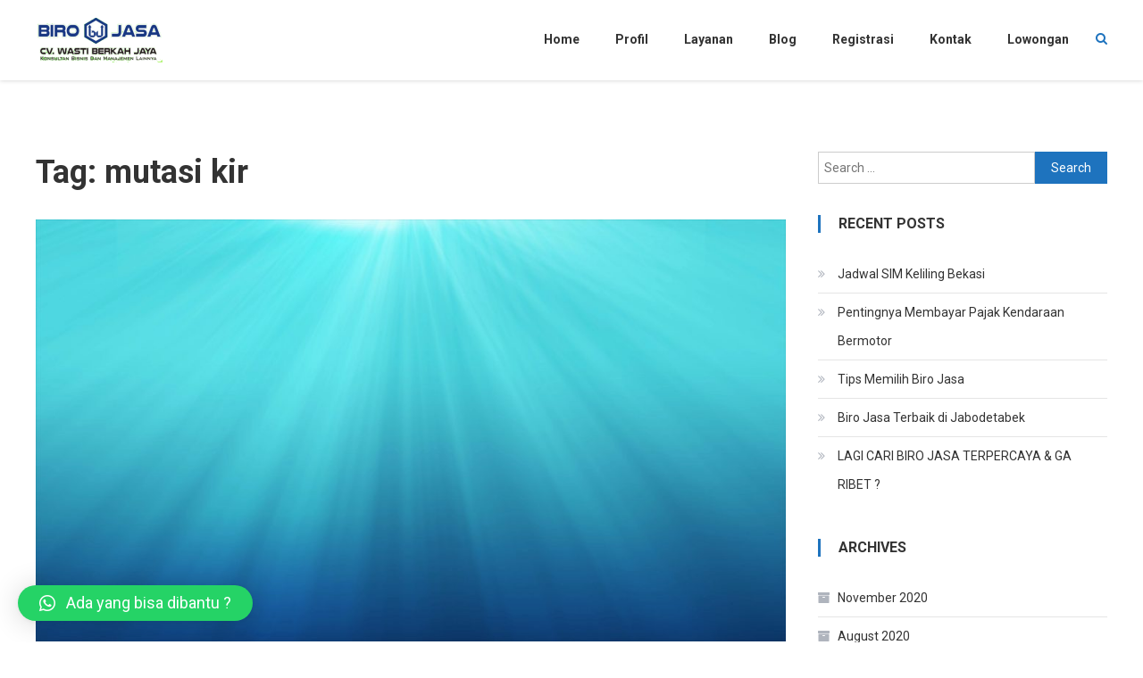

--- FILE ---
content_type: text/html; charset=UTF-8
request_url: https://wbj.co.id/tag/mutasi-kir/
body_size: 10802
content:
<!DOCTYPE html>
<html lang="en-US">
<head>
<meta charset="UTF-8">
<meta name="viewport" content="width=device-width, initial-scale=1">
<link rel="profile" href="http://gmpg.org/xfn/11">
<link rel="pingback" href="https://wbj.co.id/xmlrpc.php">

<meta name='robots' content='index, follow, max-image-preview:large, max-snippet:-1, max-video-preview:-1' />

	<!-- This site is optimized with the Yoast SEO plugin v19.11 - https://yoast.com/wordpress/plugins/seo/ -->
	<title>mutasi kir Archives | BIRO JASA CV. WASTI BERKAH JAYA</title>
	<link rel="canonical" href="https://wbj.co.id/tag/mutasi-kir/" />
	<meta property="og:locale" content="en_US" />
	<meta property="og:type" content="article" />
	<meta property="og:title" content="mutasi kir Archives | BIRO JASA CV. WASTI BERKAH JAYA" />
	<meta property="og:url" content="https://wbj.co.id/tag/mutasi-kir/" />
	<meta property="og:site_name" content="BIRO JASA CV. WASTI BERKAH JAYA" />
	<meta name="twitter:card" content="summary_large_image" />
	<script type="application/ld+json" class="yoast-schema-graph">{"@context":"https://schema.org","@graph":[{"@type":"CollectionPage","@id":"https://wbj.co.id/tag/mutasi-kir/","url":"https://wbj.co.id/tag/mutasi-kir/","name":"mutasi kir Archives | BIRO JASA CV. WASTI BERKAH JAYA","isPartOf":{"@id":"https://wbj.co.id/#website"},"primaryImageOfPage":{"@id":"https://wbj.co.id/tag/mutasi-kir/#primaryimage"},"image":{"@id":"https://wbj.co.id/tag/mutasi-kir/#primaryimage"},"thumbnailUrl":"https://wbj.co.id/wp-content/uploads/2017/01/slider-biro-jasa-cv-wasti-berkah-jaya-scaled.jpg","breadcrumb":{"@id":"https://wbj.co.id/tag/mutasi-kir/#breadcrumb"},"inLanguage":"en-US"},{"@type":"ImageObject","inLanguage":"en-US","@id":"https://wbj.co.id/tag/mutasi-kir/#primaryimage","url":"https://wbj.co.id/wp-content/uploads/2017/01/slider-biro-jasa-cv-wasti-berkah-jaya-scaled.jpg","contentUrl":"https://wbj.co.id/wp-content/uploads/2017/01/slider-biro-jasa-cv-wasti-berkah-jaya-scaled.jpg","width":2560,"height":1440,"caption":"BIRO JASA JABODETABEK STNK BPKB SIM KTP KK CV WAKTI BERKAH JAYA"},{"@type":"BreadcrumbList","@id":"https://wbj.co.id/tag/mutasi-kir/#breadcrumb","itemListElement":[{"@type":"ListItem","position":1,"name":"Home","item":"https://wbj.co.id/"},{"@type":"ListItem","position":2,"name":"mutasi kir"}]},{"@type":"WebSite","@id":"https://wbj.co.id/#website","url":"https://wbj.co.id/","name":"BIRO JASA CV. WASTI BERKAH JAYA","description":"Konsultan Bisnis &amp; Manajemen","publisher":{"@id":"https://wbj.co.id/#organization"},"potentialAction":[{"@type":"SearchAction","target":{"@type":"EntryPoint","urlTemplate":"https://wbj.co.id/?s={search_term_string}"},"query-input":"required name=search_term_string"}],"inLanguage":"en-US"},{"@type":"Organization","@id":"https://wbj.co.id/#organization","name":"CV. Wasti Berkah Jaya","url":"https://wbj.co.id/","logo":{"@type":"ImageObject","inLanguage":"en-US","@id":"https://wbj.co.id/#/schema/logo/image/","url":"https://wbj.co.id/wp-content/uploads/2020/07/logo_biro_jasa_wasti_berkah_jaya.png","contentUrl":"https://wbj.co.id/wp-content/uploads/2020/07/logo_biro_jasa_wasti_berkah_jaya.png","width":422,"height":148,"caption":"CV. Wasti Berkah Jaya"},"image":{"@id":"https://wbj.co.id/#/schema/logo/image/"}}]}</script>
	<!-- / Yoast SEO plugin. -->


<link rel='dns-prefetch' href='//static.addtoany.com' />
<link rel='dns-prefetch' href='//www.googletagmanager.com' />
<link rel='dns-prefetch' href='//fonts.googleapis.com' />
<link rel='dns-prefetch' href='//s.w.org' />
<link rel='dns-prefetch' href='//pagead2.googlesyndication.com' />
<link rel="alternate" type="application/rss+xml" title="BIRO JASA CV. WASTI BERKAH JAYA &raquo; Feed" href="https://wbj.co.id/feed/" />
<link rel="alternate" type="application/rss+xml" title="BIRO JASA CV. WASTI BERKAH JAYA &raquo; Comments Feed" href="https://wbj.co.id/comments/feed/" />
<link rel="alternate" type="application/rss+xml" title="BIRO JASA CV. WASTI BERKAH JAYA &raquo; mutasi kir Tag Feed" href="https://wbj.co.id/tag/mutasi-kir/feed/" />
<script type="text/javascript">
window._wpemojiSettings = {"baseUrl":"https:\/\/s.w.org\/images\/core\/emoji\/14.0.0\/72x72\/","ext":".png","svgUrl":"https:\/\/s.w.org\/images\/core\/emoji\/14.0.0\/svg\/","svgExt":".svg","source":{"concatemoji":"https:\/\/wbj.co.id\/wp-includes\/js\/wp-emoji-release.min.js?ver=6.0.11"}};
/*! This file is auto-generated */
!function(e,a,t){var n,r,o,i=a.createElement("canvas"),p=i.getContext&&i.getContext("2d");function s(e,t){var a=String.fromCharCode,e=(p.clearRect(0,0,i.width,i.height),p.fillText(a.apply(this,e),0,0),i.toDataURL());return p.clearRect(0,0,i.width,i.height),p.fillText(a.apply(this,t),0,0),e===i.toDataURL()}function c(e){var t=a.createElement("script");t.src=e,t.defer=t.type="text/javascript",a.getElementsByTagName("head")[0].appendChild(t)}for(o=Array("flag","emoji"),t.supports={everything:!0,everythingExceptFlag:!0},r=0;r<o.length;r++)t.supports[o[r]]=function(e){if(!p||!p.fillText)return!1;switch(p.textBaseline="top",p.font="600 32px Arial",e){case"flag":return s([127987,65039,8205,9895,65039],[127987,65039,8203,9895,65039])?!1:!s([55356,56826,55356,56819],[55356,56826,8203,55356,56819])&&!s([55356,57332,56128,56423,56128,56418,56128,56421,56128,56430,56128,56423,56128,56447],[55356,57332,8203,56128,56423,8203,56128,56418,8203,56128,56421,8203,56128,56430,8203,56128,56423,8203,56128,56447]);case"emoji":return!s([129777,127995,8205,129778,127999],[129777,127995,8203,129778,127999])}return!1}(o[r]),t.supports.everything=t.supports.everything&&t.supports[o[r]],"flag"!==o[r]&&(t.supports.everythingExceptFlag=t.supports.everythingExceptFlag&&t.supports[o[r]]);t.supports.everythingExceptFlag=t.supports.everythingExceptFlag&&!t.supports.flag,t.DOMReady=!1,t.readyCallback=function(){t.DOMReady=!0},t.supports.everything||(n=function(){t.readyCallback()},a.addEventListener?(a.addEventListener("DOMContentLoaded",n,!1),e.addEventListener("load",n,!1)):(e.attachEvent("onload",n),a.attachEvent("onreadystatechange",function(){"complete"===a.readyState&&t.readyCallback()})),(e=t.source||{}).concatemoji?c(e.concatemoji):e.wpemoji&&e.twemoji&&(c(e.twemoji),c(e.wpemoji)))}(window,document,window._wpemojiSettings);
</script>
<style type="text/css">
img.wp-smiley,
img.emoji {
	display: inline !important;
	border: none !important;
	box-shadow: none !important;
	height: 1em !important;
	width: 1em !important;
	margin: 0 0.07em !important;
	vertical-align: -0.1em !important;
	background: none !important;
	padding: 0 !important;
}
</style>
	<link rel='stylesheet' id='wp-block-library-css'  href='https://wbj.co.id/wp-includes/css/dist/block-library/style.min.css?ver=6.0.11' type='text/css' media='all' />
<style id='global-styles-inline-css' type='text/css'>
body{--wp--preset--color--black: #000000;--wp--preset--color--cyan-bluish-gray: #abb8c3;--wp--preset--color--white: #ffffff;--wp--preset--color--pale-pink: #f78da7;--wp--preset--color--vivid-red: #cf2e2e;--wp--preset--color--luminous-vivid-orange: #ff6900;--wp--preset--color--luminous-vivid-amber: #fcb900;--wp--preset--color--light-green-cyan: #7bdcb5;--wp--preset--color--vivid-green-cyan: #00d084;--wp--preset--color--pale-cyan-blue: #8ed1fc;--wp--preset--color--vivid-cyan-blue: #0693e3;--wp--preset--color--vivid-purple: #9b51e0;--wp--preset--gradient--vivid-cyan-blue-to-vivid-purple: linear-gradient(135deg,rgba(6,147,227,1) 0%,rgb(155,81,224) 100%);--wp--preset--gradient--light-green-cyan-to-vivid-green-cyan: linear-gradient(135deg,rgb(122,220,180) 0%,rgb(0,208,130) 100%);--wp--preset--gradient--luminous-vivid-amber-to-luminous-vivid-orange: linear-gradient(135deg,rgba(252,185,0,1) 0%,rgba(255,105,0,1) 100%);--wp--preset--gradient--luminous-vivid-orange-to-vivid-red: linear-gradient(135deg,rgba(255,105,0,1) 0%,rgb(207,46,46) 100%);--wp--preset--gradient--very-light-gray-to-cyan-bluish-gray: linear-gradient(135deg,rgb(238,238,238) 0%,rgb(169,184,195) 100%);--wp--preset--gradient--cool-to-warm-spectrum: linear-gradient(135deg,rgb(74,234,220) 0%,rgb(151,120,209) 20%,rgb(207,42,186) 40%,rgb(238,44,130) 60%,rgb(251,105,98) 80%,rgb(254,248,76) 100%);--wp--preset--gradient--blush-light-purple: linear-gradient(135deg,rgb(255,206,236) 0%,rgb(152,150,240) 100%);--wp--preset--gradient--blush-bordeaux: linear-gradient(135deg,rgb(254,205,165) 0%,rgb(254,45,45) 50%,rgb(107,0,62) 100%);--wp--preset--gradient--luminous-dusk: linear-gradient(135deg,rgb(255,203,112) 0%,rgb(199,81,192) 50%,rgb(65,88,208) 100%);--wp--preset--gradient--pale-ocean: linear-gradient(135deg,rgb(255,245,203) 0%,rgb(182,227,212) 50%,rgb(51,167,181) 100%);--wp--preset--gradient--electric-grass: linear-gradient(135deg,rgb(202,248,128) 0%,rgb(113,206,126) 100%);--wp--preset--gradient--midnight: linear-gradient(135deg,rgb(2,3,129) 0%,rgb(40,116,252) 100%);--wp--preset--duotone--dark-grayscale: url('#wp-duotone-dark-grayscale');--wp--preset--duotone--grayscale: url('#wp-duotone-grayscale');--wp--preset--duotone--purple-yellow: url('#wp-duotone-purple-yellow');--wp--preset--duotone--blue-red: url('#wp-duotone-blue-red');--wp--preset--duotone--midnight: url('#wp-duotone-midnight');--wp--preset--duotone--magenta-yellow: url('#wp-duotone-magenta-yellow');--wp--preset--duotone--purple-green: url('#wp-duotone-purple-green');--wp--preset--duotone--blue-orange: url('#wp-duotone-blue-orange');--wp--preset--font-size--small: 13px;--wp--preset--font-size--medium: 20px;--wp--preset--font-size--large: 36px;--wp--preset--font-size--x-large: 42px;}.has-black-color{color: var(--wp--preset--color--black) !important;}.has-cyan-bluish-gray-color{color: var(--wp--preset--color--cyan-bluish-gray) !important;}.has-white-color{color: var(--wp--preset--color--white) !important;}.has-pale-pink-color{color: var(--wp--preset--color--pale-pink) !important;}.has-vivid-red-color{color: var(--wp--preset--color--vivid-red) !important;}.has-luminous-vivid-orange-color{color: var(--wp--preset--color--luminous-vivid-orange) !important;}.has-luminous-vivid-amber-color{color: var(--wp--preset--color--luminous-vivid-amber) !important;}.has-light-green-cyan-color{color: var(--wp--preset--color--light-green-cyan) !important;}.has-vivid-green-cyan-color{color: var(--wp--preset--color--vivid-green-cyan) !important;}.has-pale-cyan-blue-color{color: var(--wp--preset--color--pale-cyan-blue) !important;}.has-vivid-cyan-blue-color{color: var(--wp--preset--color--vivid-cyan-blue) !important;}.has-vivid-purple-color{color: var(--wp--preset--color--vivid-purple) !important;}.has-black-background-color{background-color: var(--wp--preset--color--black) !important;}.has-cyan-bluish-gray-background-color{background-color: var(--wp--preset--color--cyan-bluish-gray) !important;}.has-white-background-color{background-color: var(--wp--preset--color--white) !important;}.has-pale-pink-background-color{background-color: var(--wp--preset--color--pale-pink) !important;}.has-vivid-red-background-color{background-color: var(--wp--preset--color--vivid-red) !important;}.has-luminous-vivid-orange-background-color{background-color: var(--wp--preset--color--luminous-vivid-orange) !important;}.has-luminous-vivid-amber-background-color{background-color: var(--wp--preset--color--luminous-vivid-amber) !important;}.has-light-green-cyan-background-color{background-color: var(--wp--preset--color--light-green-cyan) !important;}.has-vivid-green-cyan-background-color{background-color: var(--wp--preset--color--vivid-green-cyan) !important;}.has-pale-cyan-blue-background-color{background-color: var(--wp--preset--color--pale-cyan-blue) !important;}.has-vivid-cyan-blue-background-color{background-color: var(--wp--preset--color--vivid-cyan-blue) !important;}.has-vivid-purple-background-color{background-color: var(--wp--preset--color--vivid-purple) !important;}.has-black-border-color{border-color: var(--wp--preset--color--black) !important;}.has-cyan-bluish-gray-border-color{border-color: var(--wp--preset--color--cyan-bluish-gray) !important;}.has-white-border-color{border-color: var(--wp--preset--color--white) !important;}.has-pale-pink-border-color{border-color: var(--wp--preset--color--pale-pink) !important;}.has-vivid-red-border-color{border-color: var(--wp--preset--color--vivid-red) !important;}.has-luminous-vivid-orange-border-color{border-color: var(--wp--preset--color--luminous-vivid-orange) !important;}.has-luminous-vivid-amber-border-color{border-color: var(--wp--preset--color--luminous-vivid-amber) !important;}.has-light-green-cyan-border-color{border-color: var(--wp--preset--color--light-green-cyan) !important;}.has-vivid-green-cyan-border-color{border-color: var(--wp--preset--color--vivid-green-cyan) !important;}.has-pale-cyan-blue-border-color{border-color: var(--wp--preset--color--pale-cyan-blue) !important;}.has-vivid-cyan-blue-border-color{border-color: var(--wp--preset--color--vivid-cyan-blue) !important;}.has-vivid-purple-border-color{border-color: var(--wp--preset--color--vivid-purple) !important;}.has-vivid-cyan-blue-to-vivid-purple-gradient-background{background: var(--wp--preset--gradient--vivid-cyan-blue-to-vivid-purple) !important;}.has-light-green-cyan-to-vivid-green-cyan-gradient-background{background: var(--wp--preset--gradient--light-green-cyan-to-vivid-green-cyan) !important;}.has-luminous-vivid-amber-to-luminous-vivid-orange-gradient-background{background: var(--wp--preset--gradient--luminous-vivid-amber-to-luminous-vivid-orange) !important;}.has-luminous-vivid-orange-to-vivid-red-gradient-background{background: var(--wp--preset--gradient--luminous-vivid-orange-to-vivid-red) !important;}.has-very-light-gray-to-cyan-bluish-gray-gradient-background{background: var(--wp--preset--gradient--very-light-gray-to-cyan-bluish-gray) !important;}.has-cool-to-warm-spectrum-gradient-background{background: var(--wp--preset--gradient--cool-to-warm-spectrum) !important;}.has-blush-light-purple-gradient-background{background: var(--wp--preset--gradient--blush-light-purple) !important;}.has-blush-bordeaux-gradient-background{background: var(--wp--preset--gradient--blush-bordeaux) !important;}.has-luminous-dusk-gradient-background{background: var(--wp--preset--gradient--luminous-dusk) !important;}.has-pale-ocean-gradient-background{background: var(--wp--preset--gradient--pale-ocean) !important;}.has-electric-grass-gradient-background{background: var(--wp--preset--gradient--electric-grass) !important;}.has-midnight-gradient-background{background: var(--wp--preset--gradient--midnight) !important;}.has-small-font-size{font-size: var(--wp--preset--font-size--small) !important;}.has-medium-font-size{font-size: var(--wp--preset--font-size--medium) !important;}.has-large-font-size{font-size: var(--wp--preset--font-size--large) !important;}.has-x-large-font-size{font-size: var(--wp--preset--font-size--x-large) !important;}
</style>
<link rel='stylesheet' id='contact-form-7-css'  href='https://wbj.co.id/wp-content/plugins/contact-form-7/includes/css/styles.css?ver=5.6.4' type='text/css' media='all' />
<link rel='stylesheet' id='font-awesome-css'  href='https://wbj.co.id/wp-content/themes/flexible-lite/assets/library/font-awesome/css/font-awesome.min.css?ver=4.7.0' type='text/css' media='all' />
<link rel='stylesheet' id='flexible-lite-google-font-css'  href='//fonts.googleapis.com/css?family=Roboto%3A400%2C300%2C400i%2C500%2C700%2C700i%2C500i%2C900&#038;subset=latin%2Clatin-ext&#038;ver=6.0.11' type='text/css' media='all' />
<link rel='stylesheet' id='flexible-lite-style-css'  href='https://wbj.co.id/wp-content/themes/flexible-lite/style.css?ver=1.2.2' type='text/css' media='all' />
<link rel='stylesheet' id='flexible-lite-responsive-css'  href='https://wbj.co.id/wp-content/themes/flexible-lite/assets/css/flexible-lite-responsive.css?ver=6.0.11' type='text/css' media='all' />
<link rel='stylesheet' id='qlwapp-css'  href='https://wbj.co.id/wp-content/plugins/wp-whatsapp-chat/build/frontend/css/style.css?ver=7.4.4' type='text/css' media='all' />
<link rel='stylesheet' id='addtoany-css'  href='https://wbj.co.id/wp-content/plugins/add-to-any/addtoany.min.css?ver=1.16' type='text/css' media='all' />
<script type='text/javascript' id='addtoany-core-js-before'>
window.a2a_config=window.a2a_config||{};a2a_config.callbacks=[];a2a_config.overlays=[];a2a_config.templates={};
</script>
<script type='text/javascript' defer src='https://static.addtoany.com/menu/page.js' id='addtoany-core-js'></script>
<script type='text/javascript' src='https://wbj.co.id/wp-includes/js/jquery/jquery.min.js?ver=3.6.0' id='jquery-core-js'></script>
<script type='text/javascript' src='https://wbj.co.id/wp-includes/js/jquery/jquery-migrate.min.js?ver=3.3.2' id='jquery-migrate-js'></script>
<script type='text/javascript' defer src='https://wbj.co.id/wp-content/plugins/add-to-any/addtoany.min.js?ver=1.1' id='addtoany-jquery-js'></script>
<script type='text/javascript' src='https://wbj.co.id/wp-content/themes/flexible-lite/assets/library/bxslider/jquery.bxslider.js?ver=4.1.2' id='bxSlider-js'></script>
<script type='text/javascript' src='https://wbj.co.id/wp-content/themes/flexible-lite/assets/js/flexible-lite-custom.js?ver=6.0.11' id='flexible-lite-custom-scripts-js'></script>

<!-- Google tag (gtag.js) snippet added by Site Kit -->

<!-- Google Analytics snippet added by Site Kit -->
<script type='text/javascript' src='https://www.googletagmanager.com/gtag/js?id=G-L1ZYQZL737' id='google_gtagjs-js' async></script>
<script type='text/javascript' id='google_gtagjs-js-after'>
window.dataLayer = window.dataLayer || [];function gtag(){dataLayer.push(arguments);}
gtag("set","linker",{"domains":["wbj.co.id"]});
gtag("js", new Date());
gtag("set", "developer_id.dZTNiMT", true);
gtag("config", "G-L1ZYQZL737");
</script>

<!-- End Google tag (gtag.js) snippet added by Site Kit -->
<link rel="https://api.w.org/" href="https://wbj.co.id/wp-json/" /><link rel="alternate" type="application/json" href="https://wbj.co.id/wp-json/wp/v2/tags/23" /><link rel="EditURI" type="application/rsd+xml" title="RSD" href="https://wbj.co.id/xmlrpc.php?rsd" />
<link rel="wlwmanifest" type="application/wlwmanifest+xml" href="https://wbj.co.id/wp-includes/wlwmanifest.xml" /> 
<meta name="generator" content="WordPress 6.0.11" />
<meta name="generator" content="Site Kit by Google 1.132.0" /><!-- Analytics by WP Statistics v14.9.3 - https://wp-statistics.com/ -->
        <style type="text/css">
            /** color **/
            a,
            .entry-footer a:hover,
            .comment-author .fn .url:hover,
            #cancel-comment-reply-link,
            #cancel-comment-reply-link:before,
            .logged-in-as a,
            #site-navigation ul li:hover > a,
            #site-navigation ul li.current-one-page-item > a,
            #site-navigation ul.sub-menu li:hover > a, 
            #site-navigation ul.children li:hover > a,
            #site-navigation ul.sub-menu li.focus > a,
            #site-navigation ul.children li.focus > a,
            #site-navigation ul li.focus > a,
            .header-search-wrapper .search-main:hover,
            .testimonial-content::before,
            .testi-author-name,
            .widget a:hover,
            .widget a:hover::before,
            .widget li:hover::before,
            .entry-title a:hover,
            .post-readmore a:hover,
            .site-info a:hover,
            .about-section-wrapper ul li::before,
            .flexible-lite-front-slider .bx-next:hover, 
            .flexible-lite-front-slider .bx-prev:hover,
            .entry-meta span a:hover,
            .menu-toggle:hover { 
                color: #1e73be; 
            }
            
            /** background color **/
            .navigation .nav-links a:hover,
            .bttn:hover,
            button,
            input[type="button"]:hover,
            input[type="reset"]:hover,
            input[type="submit"]:hover,
            .reply .comment-reply-link,
            .header-search-wrapper .search-submit,
            .slider-btn:hover,
            .widget .about-section-wrapper .widget-title:after,
            .flexible-lite-widget-wrapper .widget-title::after,
            .service_icon_class:hover,
            .flexible_lite_portfolio_section .plus-link:hover,
            .flexible-lite-cta-wrapper,
            .blog-content-wrapper .news-more,
            .flexible_lite_contact_us input.wpcf7-submit,
            .contact-icon:hover,
            .widget_search .search-submit,
            #mt-scrollup,
            .error404 .page-title,
            .edit-link .post-edit-link,
            #site-navigation ul > li:hover > .sub-toggle,
            #site-navigation ul > li.current-menu-item .sub-toggle,
            #site-navigation ul > li.current-menu-ancestor .sub-toggle,
            .sub-toggle,.widget.widget_tag_cloud a:hover { 
                background-color: #1e73be; 
            }
            
            /** border-color **/
            .navigation .nav-links a,
            .bttn,
            button,
            input[type="button"],
            input[type="reset"],
            input[type="submit"],
            .contact-icon:hover,
            .widget_search .search-submit,.widget.widget_tag_cloud a:hover { 
                border-color: #1e73be; 
            }

            .comment-list .comment-body{ 
                border-top-color: #1e73be; 
            }

            .flexible-lite-widget-wrapper .widget-title::before{ 
                border-bottom-color: #1e73be; 
            }

            .service_icon_class:hover:after,
            .widget-title{ 
                border-left-color: #1e73be; 
            }

            .slide-info,
            .portfolio-content-wrapper,
            .cta-overlay{
                background: rgba( 30,115,190,0.6 );
            }

            .blog-content-wrapper .news-more:hover,
            .flexible_lite_cta .cta-button:hover {
                background-color: #1b68ab;
            }

            a:hover, a:focus, a:active{
                color: #1b68ab;
            }

            .flexible_lite_cta .cta-button:hover{
                border-color: #1b68ab;
            }

                    </style>

<!-- Google AdSense meta tags added by Site Kit -->
<meta name="google-adsense-platform-account" content="ca-host-pub-2644536267352236">
<meta name="google-adsense-platform-domain" content="sitekit.withgoogle.com">
<!-- End Google AdSense meta tags added by Site Kit -->
		<style type="text/css">
					.site-title,
			.site-description {
				position: absolute;
				clip: rect(1px, 1px, 1px, 1px);
			}
				</style>
		
<!-- Google AdSense snippet added by Site Kit -->
<script async="async" src="https://pagead2.googlesyndication.com/pagead/js/adsbygoogle.js?client=ca-pub-6380022944193405&amp;host=ca-host-pub-2644536267352236" crossorigin="anonymous" type="text/javascript"></script>

<!-- End Google AdSense snippet added by Site Kit -->
<link rel="icon" href="https://wbj.co.id/wp-content/uploads/2020/07/cropped-logo_biro_jasa_wasti_berkah_jaya-2-32x32.png" sizes="32x32" />
<link rel="icon" href="https://wbj.co.id/wp-content/uploads/2020/07/cropped-logo_biro_jasa_wasti_berkah_jaya-2-192x192.png" sizes="192x192" />
<link rel="apple-touch-icon" href="https://wbj.co.id/wp-content/uploads/2020/07/cropped-logo_biro_jasa_wasti_berkah_jaya-2-180x180.png" />
<meta name="msapplication-TileImage" content="https://wbj.co.id/wp-content/uploads/2020/07/cropped-logo_biro_jasa_wasti_berkah_jaya-2-270x270.png" />
			<style>
				:root {
				--qlwapp-scheme-font-family:inherit;--qlwapp-scheme-font-size:18px;--qlwapp-scheme-icon-size:60px;--qlwapp-scheme-icon-font-size:24px;--qlwapp-scheme-box-message-word-break:break-all;				}
			</style>
			<script async src="https://pagead2.googlesyndication.com/pagead/js/adsbygoogle.js?client=ca-pub-2307017225455101"
     crossorigin="anonymous"></script>
</head>

<body class="archive tag tag-mutasi-kir tag-23 wp-custom-logo hfeed ">
    <svg xmlns="http://www.w3.org/2000/svg" viewBox="0 0 0 0" width="0" height="0" focusable="false" role="none" style="visibility: hidden; position: absolute; left: -9999px; overflow: hidden;" ><defs><filter id="wp-duotone-dark-grayscale"><feColorMatrix color-interpolation-filters="sRGB" type="matrix" values=" .299 .587 .114 0 0 .299 .587 .114 0 0 .299 .587 .114 0 0 .299 .587 .114 0 0 " /><feComponentTransfer color-interpolation-filters="sRGB" ><feFuncR type="table" tableValues="0 0.49803921568627" /><feFuncG type="table" tableValues="0 0.49803921568627" /><feFuncB type="table" tableValues="0 0.49803921568627" /><feFuncA type="table" tableValues="1 1" /></feComponentTransfer><feComposite in2="SourceGraphic" operator="in" /></filter></defs></svg><svg xmlns="http://www.w3.org/2000/svg" viewBox="0 0 0 0" width="0" height="0" focusable="false" role="none" style="visibility: hidden; position: absolute; left: -9999px; overflow: hidden;" ><defs><filter id="wp-duotone-grayscale"><feColorMatrix color-interpolation-filters="sRGB" type="matrix" values=" .299 .587 .114 0 0 .299 .587 .114 0 0 .299 .587 .114 0 0 .299 .587 .114 0 0 " /><feComponentTransfer color-interpolation-filters="sRGB" ><feFuncR type="table" tableValues="0 1" /><feFuncG type="table" tableValues="0 1" /><feFuncB type="table" tableValues="0 1" /><feFuncA type="table" tableValues="1 1" /></feComponentTransfer><feComposite in2="SourceGraphic" operator="in" /></filter></defs></svg><svg xmlns="http://www.w3.org/2000/svg" viewBox="0 0 0 0" width="0" height="0" focusable="false" role="none" style="visibility: hidden; position: absolute; left: -9999px; overflow: hidden;" ><defs><filter id="wp-duotone-purple-yellow"><feColorMatrix color-interpolation-filters="sRGB" type="matrix" values=" .299 .587 .114 0 0 .299 .587 .114 0 0 .299 .587 .114 0 0 .299 .587 .114 0 0 " /><feComponentTransfer color-interpolation-filters="sRGB" ><feFuncR type="table" tableValues="0.54901960784314 0.98823529411765" /><feFuncG type="table" tableValues="0 1" /><feFuncB type="table" tableValues="0.71764705882353 0.25490196078431" /><feFuncA type="table" tableValues="1 1" /></feComponentTransfer><feComposite in2="SourceGraphic" operator="in" /></filter></defs></svg><svg xmlns="http://www.w3.org/2000/svg" viewBox="0 0 0 0" width="0" height="0" focusable="false" role="none" style="visibility: hidden; position: absolute; left: -9999px; overflow: hidden;" ><defs><filter id="wp-duotone-blue-red"><feColorMatrix color-interpolation-filters="sRGB" type="matrix" values=" .299 .587 .114 0 0 .299 .587 .114 0 0 .299 .587 .114 0 0 .299 .587 .114 0 0 " /><feComponentTransfer color-interpolation-filters="sRGB" ><feFuncR type="table" tableValues="0 1" /><feFuncG type="table" tableValues="0 0.27843137254902" /><feFuncB type="table" tableValues="0.5921568627451 0.27843137254902" /><feFuncA type="table" tableValues="1 1" /></feComponentTransfer><feComposite in2="SourceGraphic" operator="in" /></filter></defs></svg><svg xmlns="http://www.w3.org/2000/svg" viewBox="0 0 0 0" width="0" height="0" focusable="false" role="none" style="visibility: hidden; position: absolute; left: -9999px; overflow: hidden;" ><defs><filter id="wp-duotone-midnight"><feColorMatrix color-interpolation-filters="sRGB" type="matrix" values=" .299 .587 .114 0 0 .299 .587 .114 0 0 .299 .587 .114 0 0 .299 .587 .114 0 0 " /><feComponentTransfer color-interpolation-filters="sRGB" ><feFuncR type="table" tableValues="0 0" /><feFuncG type="table" tableValues="0 0.64705882352941" /><feFuncB type="table" tableValues="0 1" /><feFuncA type="table" tableValues="1 1" /></feComponentTransfer><feComposite in2="SourceGraphic" operator="in" /></filter></defs></svg><svg xmlns="http://www.w3.org/2000/svg" viewBox="0 0 0 0" width="0" height="0" focusable="false" role="none" style="visibility: hidden; position: absolute; left: -9999px; overflow: hidden;" ><defs><filter id="wp-duotone-magenta-yellow"><feColorMatrix color-interpolation-filters="sRGB" type="matrix" values=" .299 .587 .114 0 0 .299 .587 .114 0 0 .299 .587 .114 0 0 .299 .587 .114 0 0 " /><feComponentTransfer color-interpolation-filters="sRGB" ><feFuncR type="table" tableValues="0.78039215686275 1" /><feFuncG type="table" tableValues="0 0.94901960784314" /><feFuncB type="table" tableValues="0.35294117647059 0.47058823529412" /><feFuncA type="table" tableValues="1 1" /></feComponentTransfer><feComposite in2="SourceGraphic" operator="in" /></filter></defs></svg><svg xmlns="http://www.w3.org/2000/svg" viewBox="0 0 0 0" width="0" height="0" focusable="false" role="none" style="visibility: hidden; position: absolute; left: -9999px; overflow: hidden;" ><defs><filter id="wp-duotone-purple-green"><feColorMatrix color-interpolation-filters="sRGB" type="matrix" values=" .299 .587 .114 0 0 .299 .587 .114 0 0 .299 .587 .114 0 0 .299 .587 .114 0 0 " /><feComponentTransfer color-interpolation-filters="sRGB" ><feFuncR type="table" tableValues="0.65098039215686 0.40392156862745" /><feFuncG type="table" tableValues="0 1" /><feFuncB type="table" tableValues="0.44705882352941 0.4" /><feFuncA type="table" tableValues="1 1" /></feComponentTransfer><feComposite in2="SourceGraphic" operator="in" /></filter></defs></svg><svg xmlns="http://www.w3.org/2000/svg" viewBox="0 0 0 0" width="0" height="0" focusable="false" role="none" style="visibility: hidden; position: absolute; left: -9999px; overflow: hidden;" ><defs><filter id="wp-duotone-blue-orange"><feColorMatrix color-interpolation-filters="sRGB" type="matrix" values=" .299 .587 .114 0 0 .299 .587 .114 0 0 .299 .587 .114 0 0 .299 .587 .114 0 0 " /><feComponentTransfer color-interpolation-filters="sRGB" ><feFuncR type="table" tableValues="0.098039215686275 1" /><feFuncG type="table" tableValues="0 0.66274509803922" /><feFuncB type="table" tableValues="0.84705882352941 0.41960784313725" /><feFuncA type="table" tableValues="1 1" /></feComponentTransfer><feComposite in2="SourceGraphic" operator="in" /></filter></defs></svg>
<div id="page" class="site">
	<a class="skip-link screen-reader-text" href="#content">Skip to content</a>
	<header id="masthead" class="site-header " role="banner">
		<div class="mt-container">
			<div class="site-branding">
				<div class="site-logo">
					<a href="https://wbj.co.id/" class="custom-logo-link" rel="home"><img width="142" height="50" src="https://wbj.co.id/wp-content/uploads/2020/07/cropped-logo_biro_jasa_wasti_berkah_jaya.png" class="custom-logo" alt="BIRO JASA CV. WASTI BERKAH JAYA" /></a>				</div>
								<div class="site-title-wrapper hide-title has-desc">
											<p class="site-title"><a href="https://wbj.co.id/" rel="home">BIRO JASA CV. WASTI BERKAH JAYA</a></p>
											<p class="site-description">Konsultan Bisnis &amp; Manajemen</p>
									</div><!-- .site-title-wrapper -->
			</div><!-- .site-branding -->
			<div class="search-nav-wrapper clearfix">
				<nav id="site-navigation" class="main-navigation" role="navigation">
					<div class="menu-toggle hide"><a href="javascript:void(0);"><i class="fa fa-navicon"></i></a></div>
						<div class="menu-primary-container"><ul id="primary-menu" class="nav-menu"><li id="menu-item-108" class="menu-item menu-item-type-custom menu-item-object-custom menu-item-home menu-item-108"><a href="https://wbj.co.id/#homeSlider">Home</a></li>
<li id="menu-item-96" class="menu-item menu-item-type-custom menu-item-object-custom menu-item-home menu-item-96"><a href="https://wbj.co.id/#about">Profil</a></li>
<li id="menu-item-97" class="menu-item menu-item-type-custom menu-item-object-custom menu-item-home menu-item-97"><a href="https://wbj.co.id/#service">Layanan</a></li>
<li id="menu-item-114" class="menu-item menu-item-type-custom menu-item-object-custom menu-item-home menu-item-114"><a href="https://wbj.co.id/#blog">Blog</a></li>
<li id="menu-item-208" class="menu-item menu-item-type-custom menu-item-object-custom menu-item-208"><a href="https://wbj.co.id/register">Registrasi</a></li>
<li id="menu-item-107" class="menu-item menu-item-type-custom menu-item-object-custom menu-item-home menu-item-107"><a href="https://wbj.co.id/#contact">Kontak</a></li>
<li id="menu-item-316" class="menu-item menu-item-type-post_type menu-item-object-page menu-item-316"><a href="https://wbj.co.id/karir/">Lowongan</a></li>
</ul></div>				</nav><!-- #site-navigation -->
									<div class="header-search-wrapper">
		                <span class="search-main"><a href="javascript:void(0);"><i class="fa fa-search"></i></a></span>
		                <div class="search-form-main clearfix">
							<div class="mt-container">
			                	<form role="search" method="get" class="search-form" action="https://wbj.co.id/">
				<label>
					<span class="screen-reader-text">Search for:</span>
					<input type="search" class="search-field" placeholder="Search &hellip;" value="" name="s" />
				</label>
				<input type="submit" class="search-submit" value="Search" />
			</form>			                </div>
			            </div>
		            </div><!-- .header-search-wrapper -->
	            	        </div> <!-- search nav wrapper -->
		</div> <!-- mt-container -->
	</header><!-- #masthead -->

	<div id="content" class="site-content">

				            <div class="mt-container">
        
	<div id="primary" class="content-area">
		<main id="main" class="site-main" role="main">

		
			<header class="page-header">
				<h1 class="page-title">Tag: <span>mutasi kir</span></h1>			</header><!-- .page-header -->

			
<article id="post-137" class="post-137 post type-post status-publish format-standard has-post-thumbnail hentry category-slider tag-balik-nama-kir tag-bikin-passport tag-biro-jasa-cikarang tag-biro-jasa-jakarta tag-biro-jasa-murah-di-cikarang tag-brio-jasa-murah tag-mutasi-kir tag-nib tag-npwp tag-pembuatan-pendirian-perusahaan tag-siup-periuahaan">
	<header class="entry-header">
			            <div class="single-post-image">
	                <figure><img src="https://wbj.co.id/wp-content/uploads/2017/01/slider-biro-jasa-cv-wasti-berkah-jaya-1024x576.jpg" alt="BIRO JASA JABODETABEK STNK BPKB SIM KTP KK CV WAKTI BERKAH JAYA" title="LAGI CARI BIRO JASA TERPERCAYA &#038; GA RIBET ?" /></figure>
	            </div>
		<h2 class="entry-title"><a href="https://wbj.co.id/2017/01/29/biro-jasa-terpercaya-murah-dan-tidak-ribet/" rel="bookmark">LAGI CARI BIRO JASA TERPERCAYA &#038; GA RIBET ?</a></h2>		<div class="entry-meta">
			<span class="posted-on"> <a href="https://wbj.co.id/2017/01/29/biro-jasa-terpercaya-murah-dan-tidak-ribet/" rel="bookmark"><time class="entry-date published" datetime="2017-01-29T17:12:21+00:00">January 29, 2017</time><time class="updated" datetime="2024-08-09T05:28:22+00:00">August 9, 2024</time></a></span><span class="byline">  <span class="author vcard"><a class="url fn n" href="https://wbj.co.id/author/admin_biro/">admin_biro</a></span></span><span class="comments-link"><a href="https://wbj.co.id/2017/01/29/biro-jasa-terpercaya-murah-dan-tidak-ribet/#comments">Comment (1)</a></span><span class="cat-links">Posted in <a href="https://wbj.co.id/category/slider/" rel="category tag">slider</a></span><span class="tags-links">Tagged <a href="https://wbj.co.id/tag/balik-nama-kir/" rel="tag">balik nama kir</a>, <a href="https://wbj.co.id/tag/bikin-passport/" rel="tag">bikin passport</a>, <a href="https://wbj.co.id/tag/biro-jasa-cikarang/" rel="tag">biro jasa cikarang</a>, <a href="https://wbj.co.id/tag/biro-jasa-jakarta/" rel="tag">biro jasa jakarta</a>, <a href="https://wbj.co.id/tag/biro-jasa-murah-di-cikarang/" rel="tag">biro jasa murah di cikarang</a>, <a href="https://wbj.co.id/tag/brio-jasa-murah/" rel="tag">brio jasa murah</a>, <a href="https://wbj.co.id/tag/mutasi-kir/" rel="tag">mutasi kir</a>, <a href="https://wbj.co.id/tag/nib/" rel="tag">nib</a>, <a href="https://wbj.co.id/tag/npwp/" rel="tag">npwp</a>, <a href="https://wbj.co.id/tag/pembuatan-pendirian-perusahaan/" rel="tag">pembuatan pendirian perusahaan</a>, <a href="https://wbj.co.id/tag/siup-periuahaan/" rel="tag">siup periuahaan</a></span>		</div><!-- .entry-meta -->
			</header><!-- .entry-header -->

	<div class="entry-content">
		<p>Kami Melayani Pembuatan Passport, Balik Nama KIR, Mutasi KIR, CV-PT-Yayasan-Koperasi, dll Daftar Hubungi</p>
<div class="addtoany_share_save_container addtoany_content addtoany_content_bottom"><div class="addtoany_header">Yuk Berbagi:</div><div class="a2a_kit a2a_kit_size_20 addtoany_list" data-a2a-url="https://wbj.co.id/2017/01/29/biro-jasa-terpercaya-murah-dan-tidak-ribet/" data-a2a-title="LAGI CARI BIRO JASA TERPERCAYA &amp; GA RIBET ?"><a class="a2a_button_facebook" href="https://www.addtoany.com/add_to/facebook?linkurl=https%3A%2F%2Fwbj.co.id%2F2017%2F01%2F29%2Fbiro-jasa-terpercaya-murah-dan-tidak-ribet%2F&amp;linkname=LAGI%20CARI%20BIRO%20JASA%20TERPERCAYA%20%26%20GA%20RIBET%20%3F" title="Facebook" rel="nofollow noopener" target="_blank"></a><a class="a2a_button_twitter" href="https://www.addtoany.com/add_to/twitter?linkurl=https%3A%2F%2Fwbj.co.id%2F2017%2F01%2F29%2Fbiro-jasa-terpercaya-murah-dan-tidak-ribet%2F&amp;linkname=LAGI%20CARI%20BIRO%20JASA%20TERPERCAYA%20%26%20GA%20RIBET%20%3F" title="Twitter" rel="nofollow noopener" target="_blank"></a><a class="a2a_button_email" href="https://www.addtoany.com/add_to/email?linkurl=https%3A%2F%2Fwbj.co.id%2F2017%2F01%2F29%2Fbiro-jasa-terpercaya-murah-dan-tidak-ribet%2F&amp;linkname=LAGI%20CARI%20BIRO%20JASA%20TERPERCAYA%20%26%20GA%20RIBET%20%3F" title="Email" rel="nofollow noopener" target="_blank"></a><a class="a2a_button_whatsapp" href="https://www.addtoany.com/add_to/whatsapp?linkurl=https%3A%2F%2Fwbj.co.id%2F2017%2F01%2F29%2Fbiro-jasa-terpercaya-murah-dan-tidak-ribet%2F&amp;linkname=LAGI%20CARI%20BIRO%20JASA%20TERPERCAYA%20%26%20GA%20RIBET%20%3F" title="WhatsApp" rel="nofollow noopener" target="_blank"></a><a class="a2a_dd a2a_counter addtoany_share_save addtoany_share" href="https://www.addtoany.com/share"></a></div></div>	</div><!-- .entry-content -->
	<div class="post-readmore"><a href="https://wbj.co.id/2017/01/29/biro-jasa-terpercaya-murah-dan-tidak-ribet/">Read More </a> </div>
</article><!-- #post-## -->
		</main><!-- #main -->
	</div><!-- #primary -->


<aside id="secondary" class="widget-area aside-rigth" role="complementary">
	<section id="search-3" class="widget widget_search"><form role="search" method="get" class="search-form" action="https://wbj.co.id/">
				<label>
					<span class="screen-reader-text">Search for:</span>
					<input type="search" class="search-field" placeholder="Search &hellip;" value="" name="s" />
				</label>
				<input type="submit" class="search-submit" value="Search" />
			</form></section>
		<section id="recent-posts-3" class="widget widget_recent_entries">
		<h4 class="widget-title">Recent Posts</h4>
		<ul>
											<li>
					<a href="https://wbj.co.id/2020/11/29/jadwal-sim-keliling-bekasi/">Jadwal SIM Keliling Bekasi</a>
									</li>
											<li>
					<a href="https://wbj.co.id/2020/08/09/pentingnya-membayar-pajak-kendaraan-bermotor/">Pentingnya Membayar Pajak Kendaraan Bermotor</a>
									</li>
											<li>
					<a href="https://wbj.co.id/2020/08/05/tips-memilih-biro-jasa/">Tips Memilih Biro Jasa</a>
									</li>
											<li>
					<a href="https://wbj.co.id/2020/08/03/biro-jasa-terbaik-di-jabodetabek/">Biro Jasa Terbaik di Jabodetabek</a>
									</li>
											<li>
					<a href="https://wbj.co.id/2017/01/29/biro-jasa-terpercaya-murah-dan-tidak-ribet/">LAGI CARI BIRO JASA TERPERCAYA &#038; GA RIBET ?</a>
									</li>
					</ul>

		</section><section id="archives-3" class="widget widget_archive"><h4 class="widget-title">Archives</h4>
			<ul>
					<li><a href='https://wbj.co.id/2020/11/'>November 2020</a></li>
	<li><a href='https://wbj.co.id/2020/08/'>August 2020</a></li>
	<li><a href='https://wbj.co.id/2017/01/'>January 2017</a></li>
	<li><a href='https://wbj.co.id/2016/05/'>May 2016</a></li>
			</ul>

			</section></aside><!-- #secondary -->
	        </div><!-- .mt-container-->
    	</div><!-- #content -->

	<footer id="colophon" class="site-footer" role="contentinfo">
		
		
<div id="top-footer" class="footer-widgets-wrapper footer_three_columns clearfix">
    <div class="mt-container">
        <div class="footer-widgets-area clearfix">
            <div class="mt-footer-widget-wrapper mt-column-wrapper clearfix">

                <div class="flexible-lite-footer-widget wow fadeInLeft" data-wow-duration="0.5s">
                    <section id="nav_menu-1" class="widget widget_nav_menu"><h4 class="widget-title">Layanan Kendaraan</h4><div class="menu-layanan_kendaraan-container"><ul id="menu-layanan_kendaraan" class="menu"><li id="menu-item-264" class="menu-item menu-item-type-post_type menu-item-object-page menu-item-264"><a href="https://wbj.co.id/balik-nama/">Balik Nama</a></li>
<li id="menu-item-265" class="menu-item menu-item-type-post_type menu-item-object-page menu-item-265"><a href="https://wbj.co.id/bikin-sim/">Bikin SIM</a></li>
<li id="menu-item-266" class="menu-item menu-item-type-post_type menu-item-object-page menu-item-266"><a href="https://wbj.co.id/kir-mobil/">KIR Mobil</a></li>
<li id="menu-item-267" class="menu-item menu-item-type-post_type menu-item-object-page menu-item-267"><a href="https://wbj.co.id/mutasi-stnk/">Mutasi STNK</a></li>
<li id="menu-item-268" class="menu-item menu-item-type-post_type menu-item-object-page menu-item-268"><a href="https://wbj.co.id/perpanjangan-stnk/">Perpanjangan STNK</a></li>
</ul></div></section>                </div>

                                    <div class="flexible-lite-footer-widget wow fadeInLeft" data-woww-duration="1s">
                        <section id="nav_menu-2" class="widget widget_nav_menu"><h4 class="widget-title">Layanan Pribadi</h4><div class="menu-layanan_mandiri-container"><ul id="menu-layanan_mandiri" class="menu"><li id="menu-item-260" class="menu-item menu-item-type-post_type menu-item-object-page menu-item-260"><a href="https://wbj.co.id/akta-kelahiran/">Akta Kelahiran</a></li>
<li id="menu-item-261" class="menu-item menu-item-type-post_type menu-item-object-page menu-item-261"><a href="https://wbj.co.id/bikin-npwp/">Bikin NPWP</a></li>
<li id="menu-item-262" class="menu-item menu-item-type-post_type menu-item-object-page menu-item-262"><a href="https://wbj.co.id/kartu-keluarga/">Kartu Keluarga</a></li>
</ul></div></section>                    </div>
                
                                    <div class="flexible-lite-footer-widget wow fadeInLeft" data-wow-duration="1.5s">
                        <section id="block-3" class="widget widget_block widget_text">
<p>Lokasi Kantor WBJ </p>
</section><section id="block-4" class="widget widget_block"><p><iframe src="https://www.google.com/maps/embed?pb=!1m18!1m12!1m3!1d80306.90493104492!2d107.04060199571312!3d-6.347330031026008!2m3!1f0!2f0!3f0!3m2!1i1024!2i768!4f13.1!3m3!1m2!1s0x2e699b81aaabac95%3A0xb218db1da313e928!2sBiro%20Jasa%20WBJ%20STNK.%20KIR.%20Legal%20Dokumen.!5e0!3m2!1sen!2sid!4v1657434435966!5m2!1sen!2sid" width="400" height="300" style="border:0;" allowfullscreen="" loading="lazy" referrerpolicy="no-referrer-when-downgrade"></iframe></p></section>                    </div>
                
                
            </div><!-- .mt-footer-widget-wrapper -->
        </div><!-- .footer-widgets-area -->
    </div><!-- .mt-container -->
</div><!-- .footer-widgets-wrapper -->		<div class="site-info">
			<div class="mt-container">
				<div class="flexible-lite-copyright-wrapper">
										<span class="flexible-lite-copyright">CV. Wasti Berkah Jaya</span>
					<span class="sep"> | </span>
					Flexible Lite Theme by <a href="http://mysterythemes.com/wp-themes/flexible/" rel="designer">Mystery Themes</a>.				</div>
				<div class="flexible-lite-social-media">
								<div class="right-section">
	            <span class="social-link"><a href="#" target="_blank"><i class="fa  fa-facebook"></i></a></span>	            <span class="social-link"><a href="#" target="_blank"><i class="fa fa-twitter"></i></a></span>	            	            	            	            	            	            <span class="social-link"><a href="#" target="_blank"><i class="fa fa-instagram"></i></a></span>	        </div>
				</div><!-- .flexible-lite-social-media -->
			</div>
		</div><!-- .site-info -->
	</footer><!-- #colophon -->
	<div id="mt-scrollup" class="animated arrow-hide"><i class="fa fa-chevron-up"></i></div>
</div><!-- #page -->

<div id="qlwapp" class="qlwapp qlwapp-free qlwapp-button qlwapp-bottom-left qlwapp-all qlwapp-rounded">
	<div class="qlwapp-container">
					<div class="qlwapp-box">
									<div class="qlwapp-header">
						<i class="qlwapp-close" data-action="close">&times;</i>
						<div class="qlwapp-description">
							<div class="qlwapp-description-container">
								<h3>Hello!</h3>
<p>Jangan ragu untuk hubungi kami via WhatsApp atau bisa juga kirimkan kami email anda melalui: <a href="mailto:wasanbasri@wbj.co.id">cs@wbj.co.id</a></p>
							</div>
						</div>
					</div>
								<div class="qlwapp-body">
											<a class="qlwapp-account" data-action="open" data-phone="6285282582424" data-message="Hallo ! Ada yang bisa kami bantu ?" role="button" tabindex="0" target="_blank">
														<div class="qlwapp-info">
								<span class="qlwapp-label">Support</span>
								<span class="qlwapp-name">CS WBJ</span>
							</div>
						</a>
									</div>
									<div class="qlwapp-footer">
						<p>Powered by <a href="https://quadlayers.com/portfolio/whatsapp-chat/?utm_source=qlwapp_admin" target="_blank" rel="noopener">WBJ Group</a></p>
					</div>
							</div>
		
		<a class="qlwapp-toggle" data-action="box" data-phone="6281310009612" data-message="Hallo ! Ada yang bisa kami bantu ?" role="button" tabindex="0" target="_blank">
							<i class="qlwapp-icon qlwapp-whatsapp-icon"></i>
						<i class="qlwapp-close" data-action="close">&times;</i>
							<span class="qlwapp-text">Ada yang bisa dibantu ?</span>
					</a>
	</div>
</div>
<script type='text/javascript' src='https://wbj.co.id/wp-content/plugins/contact-form-7/includes/swv/js/index.js?ver=5.6.4' id='swv-js'></script>
<script type='text/javascript' id='contact-form-7-js-extra'>
/* <![CDATA[ */
var wpcf7 = {"api":{"root":"https:\/\/wbj.co.id\/wp-json\/","namespace":"contact-form-7\/v1"},"cached":"1"};
/* ]]> */
</script>
<script type='text/javascript' src='https://wbj.co.id/wp-content/plugins/contact-form-7/includes/js/index.js?ver=5.6.4' id='contact-form-7-js'></script>
<script type='text/javascript' id='wp-statistics-tracker-js-extra'>
/* <![CDATA[ */
var WP_Statistics_Tracker_Object = {"requestUrl":"https:\/\/wbj.co.id\/wp-json\/wp-statistics\/v2","hitParams":{"wp_statistics_hit":1,"source_type":"post_tag","source_id":23,"search_query":"","page_uri":"L3RhZy9tdXRhc2kta2lyLw==","signature":"f938856fbebfe8112cbb5a9ad8364f20","endpoint":"hit"},"onlineParams":{"wp_statistics_hit":1,"source_type":"post_tag","source_id":23,"search_query":"","page_uri":"L3RhZy9tdXRhc2kta2lyLw==","signature":"f938856fbebfe8112cbb5a9ad8364f20","endpoint":"online"},"option":{"userOnline":"1","consentLevel":"disabled","dntEnabled":false,"bypassAdBlockers":false,"isWpConsentApiActive":false,"trackAnonymously":false},"jsCheckTime":"60000"};
/* ]]> */
</script>
<script type='text/javascript' src='https://wbj.co.id/wp-content/plugins/wp-statistics/assets/js/tracker.js?ver=14.9.3' id='wp-statistics-tracker-js'></script>
<script type='text/javascript' src='https://wbj.co.id/wp-content/themes/flexible-lite/assets/js/navigation.js?ver=20151215' id='flexible-lite-navigation-js'></script>
<script type='text/javascript' src='https://wbj.co.id/wp-content/themes/flexible-lite/assets/js/skip-link-focus-fix.js?ver=20151215' id='flexible-lite-skip-link-focus-fix-js'></script>
<script type='text/javascript' src='https://wbj.co.id/wp-content/themes/flexible-lite/assets/library/one-page-nav/jquery.nav.js?ver=1.0.0' id='jquery-nav-js'></script>
<script type='text/javascript' src='https://wbj.co.id/wp-content/themes/flexible-lite/assets/library/sticky/jquery.sticky.js?ver=1.0.2' id='jquery-sticky-js'></script>
<script type='text/javascript' src='https://wbj.co.id/wp-content/themes/flexible-lite/assets/library/sticky/sticky-setting.js?ver=1.0.0' id='flexible-lite-sticky-setting-js'></script>
<script type='text/javascript' src='https://wbj.co.id/wp-content/themes/flexible-lite/assets/library/jquery-parallax/jquery.parallax-1.1.3.js?ver=1.1.3' id='jquery-parallax-js'></script>
<script type='text/javascript' src='https://wbj.co.id/wp-content/plugins/wp-whatsapp-chat/build/frontend/js/index.js?ver=050b65b6ccb82df6ae3c' id='qlwapp-js'></script>

</body>
</html>


<!-- Page cached by LiteSpeed Cache 6.0.0.1 on 2026-01-29 05:36:23 -->

--- FILE ---
content_type: text/html; charset=utf-8
request_url: https://www.google.com/recaptcha/api2/aframe
body_size: 266
content:
<!DOCTYPE HTML><html><head><meta http-equiv="content-type" content="text/html; charset=UTF-8"></head><body><script nonce="m1hFOOXuJsuirAygPEmPNw">/** Anti-fraud and anti-abuse applications only. See google.com/recaptcha */ try{var clients={'sodar':'https://pagead2.googlesyndication.com/pagead/sodar?'};window.addEventListener("message",function(a){try{if(a.source===window.parent){var b=JSON.parse(a.data);var c=clients[b['id']];if(c){var d=document.createElement('img');d.src=c+b['params']+'&rc='+(localStorage.getItem("rc::a")?sessionStorage.getItem("rc::b"):"");window.document.body.appendChild(d);sessionStorage.setItem("rc::e",parseInt(sessionStorage.getItem("rc::e")||0)+1);localStorage.setItem("rc::h",'1769845218961');}}}catch(b){}});window.parent.postMessage("_grecaptcha_ready", "*");}catch(b){}</script></body></html>

--- FILE ---
content_type: text/css
request_url: https://wbj.co.id/wp-content/themes/flexible-lite/style.css?ver=1.2.2
body_size: 9231
content:
/*
Theme Name:         Flexible Lite
Theme URI:          https://mysterythemes.com/wp-themes/flexible/
Author:             Mystery Themes
Author URI:         https://mysterythemes.com
Description:        Flexible Lite is an Elegant & Creative One Page WordPress theme which have many powerful features to allow you build websites very easy and unlimited your creative to make impressed websites. Demo url: https://demo.mysterythemes.com/flexible-demos Document URL: https://docs.mysterythemes.com/flexible/
Version:            1.2.2
Requires at least:  4.7
Tested up to:       6.0.2
Requires PHP:       5.2.4
License:            GNU General Public License v3 or later
License URI:        http://www.gnu.org/licenses/gpl-3.0.html
Text Domain:        flexible-lite
Tags:               portfolio, blog, photography, grid-layout, two-columns, three-columns, left-sidebar, right-sidebar, custom-logo, footer-widgets, custom-background, theme-options, custom-menu, threaded-comments, translation-ready

This theme, like WordPress, is licensed under the GPL.
Use it to make something cool, have fun, and share what you've learned with others.

flexible-lite is based on Underscores http://underscores.me/, (C) 2012-2015 Automattic, Inc.
Underscores is distributed under the terms of the GNU GPL v3 or later.

Normalizing styles have been helped along thanks to the fine work of
Nicolas Gallagher and Jonathan Neal http://necolas.github.com/normalize.css/
*/
/*--------------------------------------------------------------
Reset
--------------------------------------------------------------*/

html, body, div, span, applet, object, iframe, 
h1, h2, h3, h4, h5, h6, p, blockquote, pre, a, 
abbr, acronym, address, big, cite, code, del, dfn, em, font, 
ins, kbd, q, s, samp, small, strike, strong, sub, sup, 
tt, var, dl, dt, dd, ol, ul, li, fieldset, form, label, legend, 
table, caption, tbody, tfoot, thead, tr, th, td {
    border: 0;
    font-family: inherit;
    font-size: 100%;
    font-style: inherit;
    font-weight: inherit;
    margin: 0;
    outline: 0;
    padding: 0;
    vertical-align: baseline;
}
html {
  font-size: 62.5%;
  /* Corrects text resizing oddly in IE6/7 when body font-size is set using em units http://clagnut.com/blog/348/#c790 */
  overflow-y: scroll;
  /* Keeps page centered in all browsers regardless of content height */
  -webkit-text-size-adjust: 100%;
  /* Prevents iOS text size adjust after orientation change, without disabling user zoom */
  -ms-text-size-adjust: 100%;
  /* www.456bereastreet.com/archive/201012/controlling_text_size_in_safari_for_ios_without_disabling_user_zoom/ */
}

*,
*:before,
*:after {
  /* apply a natural box layout model to all elements; see http://www.paulirish.com/2012/box-sizing-border-box-ftw/ */
  -webkit-box-sizing: border-box;
  /* Not needed for modern webkit but still used by Blackberry Browser 7.0; see http://caniuse.com/#search=box-sizing */
  -moz-box-sizing: border-box;
  /* Still needed for Firefox 28; see http://caniuse.com/#search=box-sizing */
  box-sizing: border-box;
}

body {
  background: #fff;
}

article,
aside,
details,
figcaption,
figure,
footer,
header,
main,
nav,
section {
  display: block;
}

ol,
ul {
  list-style: none;
}

table {
  border-collapse: separate;
  border-spacing: 0;
}

caption,
th,
td {
  font-weight: normal;
  text-align: left;
}

blockquote:before,
blockquote:after,
q:before,
q:after {
  content: "";
}

blockquote,
q {
  quotes: """";
}

a:focus {
  outline: thin dotted;
}

a:hover,
a:active {
  outline: 0;
}

a img {
  border: 0;
}


/*--------------------------------------------------------------
Typography
--------------------------------------------------------------*/

body,
button,
input,
select,
textarea {
  color: #3d3d3d;
  font-family: 'Roboto', sans-serif;
  font-size: 14px;
  line-height: 1.8;
  font-weight: 400;
}

h1,
h2,
h3,
h4,
h5,
h6 {
  clear: both;
  font-weight: normal;
  font-family: 'Roboto', sans-serif;
  line-height: 1.3;
  margin-bottom: 15px;
  color: #3d3d3d;
  font-weight: 700;
}

p {
  margin-bottom: 20px;
}

b,
strong {
  font-weight: bold;
}

dfn,
cite,
em,
i {
  font-style: italic;
}

blockquote {
  margin: 0 15px;
  font-size: 20px;
  font-style: italic;
  font-family: 'Roboto', sans-serif;
  font-weight: 300;
}

address {
  margin: 0 0 15px;
}

pre {
  background: #eee;
  font-family: "Courier 10 Pitch", Courier, monospace;
  font-size: 15px;
  font-size: 1.5rem;
  line-height: 1.6;
  margin-bottom: 1.6em;
  max-width: 100%;
  overflow: auto;
  padding: 1.6em;
}

code,
kbd,
tt,
var {
  font: 15px Monaco, Consolas, "Andale Mono", "DejaVu Sans Mono", monospace;
}

abbr,
acronym {
  border-bottom: 1px dotted #666;
  cursor: help;
}

mark,
ins {
  background: #fff9c0;
  text-decoration: none;
}

sup,
sub {
  font-size: 75%;
  height: 0;
  line-height: 0;
  position: relative;
  vertical-align: baseline;
}

sup {
  bottom: 1ex;
}

sub {
  top: .5ex;
}

small {
  font-size: 75%;
}

big {
  font-size: 125%;
}

h1 {
  font-size: 36px;
}

h2 {
  font-size: 30px;
}

h3 {
  font-size: 26px;
}

h4 {
  font-size: 20px;
}

h5 {
  font-size: 18px;
}

h6 {
  font-size: 16px;
}


/*--------------------------------------------------------------
Elements
--------------------------------------------------------------*/

hr {
  background-color: #ccc;
  border: 0;
  height: 1px;
  margin-bottom: 15px;
}

ul,
ol {
  margin: 0 0 15px 20px;
}

ul {
  list-style: disc;
}

ol {
  list-style: decimal;
}

li>ul,
li>ol {
  margin-bottom: 0;
  margin-left: 15px;
}

dt {
  font-weight: bold;
}

dd {
  margin: 0 15px 15px;
}

img {
  height: auto;
  /* Make sure images are scaled correctly. */
  max-width: 100%;
  /* Adhere to container width. */
  vertical-align: middle;
}

figure {
  margin: 0;
}

table {
  margin: 0 0 15px;
  width: 100%;
  border-collapse: collapse;
}

th {
  font-weight: bold;
  border: 1px solid #CCC;
  padding: 5px 10px;
}

td {
  border: 1px solid #CCC;
  padding: 5px 10px;
}


/*--------------------------------------------------------------
Forms
--------------------------------------------------------------*/

button,
input,
select,
textarea {
  font-size: 100%;
  /* Corrects font size not being inherited in all browsers */
  margin: 0;
  /* Addresses margins set differently in IE6/7, F3/4, S5, Chrome */
  vertical-align: middle;
}

.navigation .nav-links a,
.bttn,
button,
input[type="button"],
input[type="reset"],
input[type="submit"] {
  background: none;
  color: #3d3d3d;
  cursor: pointer;
  /* Improves usability and consistency of cursor style between image-type 'input' and others */
  font-size: 14px;
  line-height: 13px;
  height: 33px;
  border: none;
  padding: 10px 15px;
  font-weight: 400;
  display: inline-block;
  position: relative;
  text-shadow: none;
  border: 1px solid #00A9E0;
}

.navigation .nav-links a:hover,
.bttn:hover,
button,
input[type="button"]:hover,
input[type="reset"]:hover,
input[type="submit"]:hover {
  background: #00A9E0;
  color: #ffffff !important;
}

input[type="checkbox"],
input[type="radio"] {
  padding: 0;
}

button::-moz-focus-inner,
input::-moz-focus-inner {
  /* Corrects inner padding and border displayed oddly in FF3/4 www.sitepen.com/blog/2008/05/14/the-devils-in-the-details-fixing-dojos-toolbar-buttons/ */
  border: 0;
  padding: 0;
}

input[type="text"],
input[type="email"],
input[type="url"],
input[type="password"],
input[type="search"] {
  color: #666;
  border: 1px solid #ccc;
  height: 36px;
  width: 100%;
  -webkit-appearance: none;
}

input[type="text"]:focus,
input[type="email"]:focus,
input[type="url"]:focus,
input[type="password"]:focus,
input[type="search"]:focus,
textarea:focus {
  border: 1px solid #AAA;
}

.searchform input[type="text"]:focus {
  border: none;
}

input[type="text"],
input[type="email"],
input[type="url"],
input[type="password"],
input[type="search"] {
  padding: 3px 6px;
}

textarea {
  overflow: auto;
  /* Removes default vertical scrollbar in IE6/7/8/9 */
  padding-left: 3px;
  vertical-align: top;
  /* Improves readability and alignment in all browsers */
  color: #666;
  border: 1px solid #ccc;
  height: 160px;
  max-width: 100%;
  width: 100%;
}


/*--------------------------------------------------------------
Links
--------------------------------------------------------------*/

a {
  color: #00A9E0;
  text-decoration: none;
  transition: all 0.3s ease-in-out;
  -webkit-transition: all 0.3s ease-in-out;
  -moz-transition: all 0.3s ease-in-out;
}

a:visited {}

a:hover,
a:focus,
a:active {
  color: #00A9E0;
}


/*--------------------------------------------------------------
Accessibility
--------------------------------------------------------------*/


/* Text meant only for screen readers */

.screen-reader-text {
  clip: rect(1px, 1px, 1px, 1px);
  position: absolute !important;
}

.screen-reader-text:hover,
.screen-reader-text:active,
.screen-reader-text:focus {
  background-color: #f1f1f1;
  border-radius: 3px;
  box-shadow: 0 0 2px 2px rgba(0, 0, 0, 0.6);
  clip: auto !important;
  color: #21759b;
  display: block;
  font-size: 14px;
  font-weight: bold;
  height: auto;
  left: 5px;
  line-height: normal;
  padding: 15px 23px 14px;
  text-decoration: none;
  top: 5px;
  width: auto;
  z-index: 100000;
  /* Above WP toolbar */
}


/*--------------------------------------------------------------
Alignments
--------------------------------------------------------------*/

.alignleft {
  display: inline;
  float: left;
  margin-right: 15px;
}

.alignright {
  display: inline;
  float: right;
  margin-left: 15px;
}

.aligncenter {
  clear: both;
  display: block;
  margin: 0 auto;
}


/*--------------------------------------------------------------
Clearings
--------------------------------------------------------------*/

.clearfix:before,
.clearfix:after,
.row:before,
.row:after,
.entry-content:before,
.entry-content:after,
.comment-content:before,
.comment-content:after,
.site-header:before,
.site-header:after,
.site-content:before,
.site-content:after,
.site-footer:before,
.site-footer:after,
.mt-container:after,
.mt-container:before {
  content: '';
  display: table;
}

.clearfix:after,
.row:after,
.entry-content:after,
.comment-content:after,
.site-header:after,
.site-content:after,
.site-footer:after,
.mt-container:after {
  clear: both;
}

.clear {
  clear: both;
}


/*--------------------------------------------------------------
9.0 Widgets
--------------------------------------------------------------*/

.widget {
  margin: 0 0 25px;
  padding-bottom: 10px;
}


/* Make sure select elements fit in widgets */

.widget select {
  max-width: 100%;
}


/*--------------------------------------------------------------
Posts and pages
--------------------------------------------------------------*/

.sticky {
  display: block;
}

h1.entry-title {
  color: #353535;
  font-weight: 700;
  margin-bottom: 0;
  padding-bottom: 0;
  text-transform: capitalize;
}

h1.entry-title a {
  color: #3d3d3d;
}

.hentry {
  margin: 0 0 15px;
}

.single .byline,
.group-blog .byline,
.posted-on,
.blog-author,
.blog-cat {
  display: inline;
  font-family: 'Roboto', sans-serif;
  font-size: 14px;
  font-style: italic;
  font-weight: 300;
}

.cat-links {
  margin-right: 10px;
}

.page-content,
.entry-content,
.entry-summary {
  margin: 15px 0 0;
}

.page-links {
  clear: both;
  margin: 0 0 15px;
}

.edit-link .post-edit-link {
  background: #00A9E0;
  padding: 4px 10px;
  color: #FFF !important;
  line-height: 1;
  border-radius: 3px;
  font-size: 13px;
}

.edit-link .post-edit-link:before {
  content: "\f044";
  font-family: FontAwesome;
  margin-right: 5px;
}

#blog-post article.hentry,
.search article.hentry,
.archive article.hentry,
.tag article.hentry,
.category article.hentry,
.blog article.hentry {
  margin-bottom: 20px;
  padding-bottom: 20px;
  border-bottom: 1px dashed #DDD;
}

.blog article.hentry:first-child {
  margin-top: 30px;
}

article.hentry .edit-link {
  display: block;
  margin-top: 20px;
}

article.hentry h1.entry-title {
  margin-bottom: 5px;
  line-height: 1.2;
}

article.hentry .entry-footer>span {
  margin-right: 15px;
  font-size: 13px;
}

.page-header .page-title {
  color: #333333;
  padding-bottom: 15px;
}

.posted-on:before {
  content: "\f073";
  font-family: FontAwesome;
  font-style: normal;
  margin-right: 5px;
}

.cat-links:before {
  content: "\f07c";
  font-family: FontAwesome;
  font-style: normal;
  margin-right: 5px;
}

.comments-link:before {
  content: "\f075";
  font-family: FontAwesome;
  font-style: normal;
  margin-right: 5px;
}

.byline:before {
  content: "\f007";
  font-family: FontAwesome;
  font-style: normal;
  margin-right: 5px;
}

.tags-links:before {
  content: "\f02c";
  font-family: FontAwesome;
  font-style: normal;
  margin-right: 3px;
}

.updated {
  display: none;
}

.published.updated {
  display: inline-block;
}

.entry-footer a {
  color: #999;
}

.entry-footer a:hover {
  color: #00A9E0
}

.nav-links .meta-nav {
  display: none;
}

.nav-links .nav-previous,
.nav-links .nav-next {
  width: 50%;
  float: left;
}

.nav-links .nav-next {
  text-align: right;
  float: right;
}

.nav-links .nav-previous a:before {
  content: "\f0d9";
  font-family: FontAwesome;
  font-style: normal;
  margin-right: 5px;
}

.nav-links .nav-next a:after {
  content: "\f0da";
  font-family: FontAwesome;
  font-style: normal;
  margin-left: 5px;
}

.entry-thumbnail {
  width: 38%;
  float: left;
}

.entry-exrecpt {
  width: 60%;
  float: right;
}

.short-content {
  margin-bottom: 10px;
}

.short-content+.bttn {
  float: right;
}

.entry-footer {
  margin-top: 10px;
}

.full-width {
  float: none;
  width: 100%;
}


/*--------------------------------------------------------------
Asides
--------------------------------------------------------------*/

.blog .format-aside .entry-title,
.archive .format-aside .entry-title {
  display: none;
}


/*--------------------------------------------------------------
Comments
--------------------------------------------------------------*/

.comment-content a {
  word-wrap: break-word;
}

.bypostauthor {
  display: block;
}

#comments h2.comments-title {
  color: #333;
  display: inline-block;
  font-size: 22px;
  font-style: normal;
  font-weight: 700;
  margin: 15px 0;
  padding: 8px 15px;
}

#comments h3 {
  margin: 0 0 10px;
  color: #141414;
  font-weight: 600;
  display: inline-block;
  line-height: 22px;
  font-size: 18px;
}

#commentform label {
  width: 120px;
  display: block;
}

textarea#comment {
  width: 100%;
  height: 150px;
}


/*Comment Lists*/

.comments-area ol {
  margin: 0;
  padding: 0;
  list-style: none;
}

.comments-area ol.children {
  margin: 0 0 0 15px;
}

.comment-list .comment-body {
  padding: 15px;
  margin-bottom: 20px;
  background: #f6f6f6;
  border-top: 2px solid #00A9E0;
}

.comment-author img {
  vertical-align: text-top;
  margin-right: 15px;
}

.comment-author .fn {
  font-style: normal;
  font-size: 16px;
  text-transform: capitalize;
  font-weight: bold;
}

.comment-author .fn .url {
  color: #333;
  padding: 0 5px;
}

.comment-author .fn .url:hover {
  color: #00A9E0;
}

.comment-author .says {
  display: none;
}

.comment-metadata,
.comment-content {
  padding: 0 0 0 50px;
}

.comment-metadata {
  font-size: 12px;
  margin-top: -10px;
}

.commentmetadata {
  float: right;
  font-weight: normal;
  font-size: 12px;
  font-style: italic;
  font-weight: 300;
}

.commentmetadata a {
  color: #666;
}

.commentmetadata .comment-edit-link {
  color: #01AEFD;
}

.commentmetadata+.clear {
  margin-bottom: 20px;
}

.reply .comment-reply-link {
  background: none repeat scroll 0 0 #00A9E0;
  border-radius: 3px;
  color: #FFFFFF;
  font-size: 13px;
  line-height: 1;
  padding: 2px 10px;
}

#respond {
  background: #f9f9f9 none repeat scroll 0 0;
  color: #141414;
  margin-top: 90px;
  padding: 20px;
}

#commentform .form-submit {
  margin-bottom: 0;
}

#cancel-comment-reply-link {
  font-style: italic;
  color: #00A9E0;
}

#cancel-comment-reply-link:before {
  font-family: FontAwesome;
  content: "\f057";
  margin: 0 5px 0 20px;
  font-style: normal;
  color: #00A9E0;
}

.logged-in-as a {
  color: #00A9E0;
}


/*--------------------------------------------------------------
Infinite scroll
--------------------------------------------------------------*/


/* Globally hidden elements when Infinite Scroll is supported and in use. */

.infinite-scroll .paging-navigation,

/* Older / Newer Posts Navigation (always hidden) */

.infinite-scroll.neverending .site-footer {
  /* Theme Footer (when set to scrolling) */
  display: none;
}


/* When Infinite Scroll has reached its end we need to re-display elements that were hidden (via .neverending) before */

.infinity-end.neverending .site-footer {
  display: block;
}

#infinite-footer {
  display: none;
}


/*--------------------------------------------------------------
Media
--------------------------------------------------------------*/

.page-content img.wp-smiley,
.entry-content img.wp-smiley,
.comment-content img.wp-smiley {
  border: none;
  margin-bottom: 0;
  margin-top: 0;
  padding: 0;
}

.wp-caption {
  border: 1px solid #ccc;
  margin-bottom: 15px;
  max-width: 100%;
}

.wp-caption img[class*="wp-image-"] {
  display: block;
  margin: 1.2% auto 0;
  max-width: 98%;
}

.wp-caption-text {
  text-align: center;
}

.wp-caption .wp-caption-text {
  margin: 10px 0;
}

.site-main .gallery {
  margin-bottom: 1.5em;
}

.gallery-caption {}

.site-main .gallery a img {
  border: none;
  height: auto;
  max-width: 90%;
}

.site-main .gallery dd,
.site-main .gallery figcaption {
  margin: 0;
}

.site-main .gallery-columns-4 .gallery-item {}

.site-main .gallery-columns-4 .gallery-item img {}


/* Make sure embeds and iframes fit their containers */

embed,
iframe,
object {
  max-width: 100%;
}


/*--------------------------------------------------------------
Grid CSS
--------------------------------------------------------------*/

.mt-column-wrapper {
  margin-left: -3%;
}

.mt-column-1 {
  float: left;
  width: 97%;
  margin-left: 3%;
}

.mt-column-2 {
  float: left;
  width: 47%;
  margin-left: 3%;
}

.mt-column-3 {
  float: left;
  width: 30%;
  margin-left: 3%;
}

.mt-column-4 {
  float: left;
  width: 22%;
  margin-left: 3%;
}


/*--------------------------------------------------------------
COMMON CSS
--------------------------------------------------------------*/

body {
  font-weight: 400;
  overflow: hidden;
  position: relative;
  font-family: 'Roboto', sans-serif;
  line-height: 1.8;
}

.boxed-layout #page {
  width: 1200px;
  margin: 0 auto;
  position: relative;
  -webkit-box-shadow: 0 0 10px #c7c7c7;
  -moz-box-shadow: 0 0 10px #c7c7c7;
  box-shadow: 0 0 10px #c7c7c7;
  background-color: #ffffff;
}

body.fullwidth-layout #page {
  background: #fff none repeat scroll 0 0;
}

.mt-container {
  width: 1200px;
  margin: 0 auto;
}

.hide {
  display: none;
}


/*--------------------------------------------------------------
Header CSS
--------------------------------------------------------------*/

.home #masthead-sticky-wrapper {
  left: 0;
  position: absolute;
  top: 0;
  width: 100%;
  z-index: 9999;
}

.home.page-template-default #masthead-sticky-wrapper,
.home.blog #masthead-sticky-wrapper {
  position: static;
}

#masthead,
.home.disable-main-slider #masthead {
  padding: 20px 0;
  -webkit-transition: all 0.5s ease;
  -moz-transition: all 0.5s ease;
  -ms-transition: all 0.5s ease;
  -o-transition: all 0.5s ease;
  transition: all 0.5s ease;
  box-shadow: 0 0 5px rgba(0, 0, 0, 0.2);
  width: 100% !important;
}

.home #masthead {
  box-shadow: none;
}

#masthead-sticky-wrapper.is-sticky #masthead {
  background: none;
}

#masthead-sticky-wrapper.is-sticky #masthead {
  background: #ffffff none repeat scroll 0 0;
  box-shadow: 0 0 6px rgba(0, 0, 0, 0.2);
  padding: 10px 0;
  z-index: 999;
}

.home.disable-main-slider #content {
  margin-top: 90px;
}

.site-branding a {
  display: block;
  font-size: 26px;
  font-weight: 900;
  line-height: 24px;
  text-transform: uppercase;
}

.site-branding {
  float: left;
}

.site-branding .site-title {
  margin: 0;
}

.site-description {
  color: #5c5e5f;
  font-size: 13px;
  font-style: italic;
  margin: 0;
}

.site-logo {
  float: left;
  margin-right: 20px;
}

.site-title-wrapper {
  float: left;
}

.search-nav-wrapper,
.header-search-wrapper {
  float: right;
}

.site-title-wrapper.no-desc {
  margin: 10px 0;
}


/*--------------------------------------------------------------
Menu css
--------------------------------------------------------------*/

#site-navigation {
  float: left;
}

#site-navigation ul {
  list-style: none;
  margin: 0;
}

#site-navigation ul li {
  display: block;
  float: left;
  line-height: 49px;
  position: relative;
}

#site-navigation ul li a {
  color: #333;
  display: block;
  font-weight: 600;
  padding: 0 20px;
  text-transform: capitalize;
}

#site-navigation ul li:hover>a,
#site-navigation ul li.focus>a,
#site-navigation ul li.current-one-page-item>a,
#site-navigation ul.sub-menu li:hover>a,
#site-navigation ul.children li:hover>a,
#site-navigation ul.sub-menu li.focus>a,
#site-navigation ul.children li.focus>a {
  color: #00a9e0;
}

#site-navigation ul.sub-menu,
#site-navigation .children {
  background: #ffffff none repeat scroll 0 0;
  min-width: 200px;
  position: absolute;
  z-index: 99;
  left: -9999rem;
  opacity: 0;
  -webkit-transform: translateY(0.6rem);
  -ms-transform: translateY(0.6rem);
  -o-transform: translateY(0.6rem);
  transform: translateY(0.6rem);
  -webkit-transition: opacity 0.15s linear, transform 0.15s ease, left 0s 0.15s;
  -o-transition: opacity 0.15s linear, transform 0.15s ease, left 0s 0.15s;
  transition: opacity 0.15s linear, transform 0.15s ease, left 0s 0.15s;
  box-shadow: 0 0 6px rgba(0, 0, 0, 0.2);
}

#site-navigation ul li.focus>ul.sub-menu,
#site-navigation ul li.focus>ul.children,
#site-navigation ul li:hover>ul.sub-menu,
#site-navigation ul li:hover>ul.children {
  left: 0;
  opacity: 1;
  -webkit-transform: translateY(0);
  -ms-transform: translateY(0);
  -o-transform: translateY(0);
  transform: translateY(0);
  -webkit-transition: opacity 0.15s linear, transform 0.15s ease, right 0s 0.15s;
  -o-transition: opacity 0.15s linear, transform 0.15s ease, right 0s 0.15s;
  transition: opacity 0.15s linear, transform 0.15s ease, right 0s 0.15s;
}

#site-navigation ul li.focus>ul.sub-menu,
#site-navigation ul li.focus>ul.children,
  {
  opacity: 1;
  visibility: visible;
  -transform: scale(1);
  -webkit-transform: scale(1);
  -ms-transform: scale(1);
}

#site-navigation ul.sub-menu li ul,
#site-navigation ul.children li ul {
  right: 9999em;
  left: auto !important;
  top: 0% !important;
  -webkit-transition: opacity 0.15s linear, transform 0.15s ease, right 0s 0.15s;
  -o-transition: opacity 0.15s linear, transform 0.15s ease, right 0s 0.15s;
  transition: opacity 0.15s linear, transform 0.15s ease, right 0s 0.15s;
}


#site-navigation ul.sub-menu li:hover>ul,
#site-navigation ul.children li:hover>ul,
#site-navigation ul.sub-menu li.focus>ul,
#site-navigation ul.children li.focus>ul {
  right: -100%;
  left: auto !important;
  top: 0% !important;
  -webkit-transition: opacity 0.15s linear, transform 0.15s ease, left 0s 0.15s;
  -o-transition: opacity 0.15s linear, transform 0.15s ease, left 0s 0.15s;
  transition: opacity 0.15s linear, transform 0.15s ease, left 0s 0.15s;
}

#site-navigation ul.sub-menu li,
#site-navigation ul.children li {
  border-bottom: 1px solid #e1e1e1;
  display: block;
  float: none;
  line-height: 24px;
}

#site-navigation ul.sub-menu li a,
#site-navigation ul.children li a {
  color: #333;
  padding: 10px 20px;
}

#site-navigation ul.sub-menu li:last-child,
#site-navigation ul.children li:last-child {
  border: none;
}

#site-navigation ul.sub-menu ul,
#site-navigation ul.children ul {
  right: -100%;
  left: auto;
  top: -20%;
}

#site-navigation ul.sub-menu li:hover>ul,
#site-navigation ul.children li:hover>ul {
  top: 0;
}

#site-navigation li.menu-item-has-children>a:after,
#site-navigation li.page_item_has_children>a:after {
  content: "\f107";
  font-family: FontAwesome;
  position: absolute;
  right: 5px;
  top: 0;
}

#site-navigation li.menu-item-has-children>a:after {
  right: 15px;
}

#site-navigation ul.sub-menu li.menu-item-has-children>a::after,
#site-navigation ul.children li.menu-item-has-children>a::after,
#site-navigation ul.sub-menu li.page_item_has_children>a::after,
#site-navigation ul.children li.page_item_has_children>a::after {
  content: "\f105";
  top: 10px;
  right: 20px;
}

#site-navigation ul li.menu-item-has-children>a {
  margin-right: 15px;
}

.sub-toggle {
  display: none;
}


/*--------------------------------------------------------------
Header search css
--------------------------------------------------------------*/

.header-search-wrapper .search-main {
  line-height: 47px;
  margin-left: 10px;
  cursor: pointer;
  -webkit-transition: color 0.5s ease;
  -moz-transition: color 0.5s ease;
  -ms-transition: color 0.5s ease;
  -o-transition: color 0.5s ease;
  transition: color 0.5s ease;
}

.header-search-wrapper .search-main:hover {
  color: #00A9E0;
}

.header-search-wrapper .search-form-main {
  background: #fff none repeat scroll 0 0;
  bottom: -100%;
  display: block;
  left: 0;
  padding: 15px 0;
  position: fixed;
  width: 100%;
  opacity: 0;
  z-index: 999;
  visibility: hidden;
  -webkit-transition: all 0.5s ease;
  -moz-transition: all 0.5s ease;
  -ms-transition: all 0.5s ease;
  -o-transition: all 0.5s ease;
  transition: all 0.5s ease;
  box-shadow: 0 0 6px rgba(0, 0, 0, 0.2);
}

.header-search-wrapper .search-form-main.search-activate {
  bottom: 0;
  opacity: 1;
  visibility: visible;
}

.header-search-wrapper .search-form-main .search-field {
  border: none;
  border-bottom: 1px solid #e1e1e1;
  width: 80%;
  font-size: 20px;
  font-weight: 300;
}

.header-search-wrapper .search-submit {
  background: #00a9e0 none repeat scroll 0 0;
  border-radius: 30px;
  color: #fff;
  float: right;
  font-size: 16px;
  height: 38px;
  padding: 0 40px;
}


/*--------------------------------------------------------------
Slider css
--------------------------------------------------------------*/

.slider-caption-wrapper {
  left: 50%;
  margin-left: -555px;
  position: absolute;
  text-align: center;
  top: 50%;
  -webkit-transform: translateY(-50%);
  -moz-transform: translateY(-50%);
  -ms-transform: translateY(-50%);
  -o-transform: translateY(-50%);
  transform: translateY(-50%);
  width: 1110px;
}

.slide-caption {
  color: #272727;
  font-size: 60px;
  font-weight: 900;
  text-transform: uppercase;
}

.slide-content>p {
  background: rgba(0, 169, 224, 0.6) none repeat scroll 0 0;
  color: #f9f9f9;
  display: inline-block;
  font-size: 24px;
  font-weight: 500;
  padding: 10px 30px;
  position: relative;
}

.slide-content p {
  margin-bottom: 0;
}

.slider-btn {
  background: rgba(0, 0, 0, 0.6) none repeat scroll 0 0;
  border-radius: 40px;
  color: #fff;
  display: inline-block;
  font-size: 16px;
  margin: 0 6px;
  padding: 8px 40px;
}

.slider-btn-wrap {
  margin-top: 30px;
}

.slider-btn-wrap>br {
  display: none;
}

.slider-btn:hover {
  background: #00A9E0;
  color: #ffffff;
}

.flexible-lite-front-slider {
  text-align: center;
  position: relative;
  overflow: hidden;
}

.flexible-lite-front-slider .bx-next,
.flexible-lite-front-slider .bx-prev {
  background: #fff none repeat scroll 0 0;
  color: #606060;
  font-size: 20px;
  left: -60px;
  padding: 7px 20px;
  position: absolute;
  top: 50%;
  z-index: 999;
}

.flexible-lite-front-slider .bx-next {
  right: -60px;
  left: auto;
}

.flexible-lite-front-slider:hover .bx-next,
.flexible-lite-front-slider:hover .bx-prev {
  left: 40px;
}

.flexible-lite-front-slider:hover .bx-next {
  right: 40px;
  left: auto;
}

.flexible-lite-front-slider .bx-next:hover,
.flexible-lite-front-slider .bx-prev:hover {
  color: #00A9E0;
}


/*--------------------------------------------------------------
About section css
--------------------------------------------------------------*/

#content {
  padding: 80px 0 40px;
}

.home #content {
  padding: 0;
}

.section-wrapper {
  padding: 90px 0;
  position: relative;
}

.home #main .widget {
  margin: 0;
  padding: 0;
}

.section-wrapper.about-section-wrapper {
  background: #f9f9f9 none repeat scroll 0 0;
}

.about-section-wrapper .section-content-wrapper {
  float: left;
  width: 53%;
}

.widget .about-section-wrapper .widget-title {
  font-size: 24px;
  margin: 0;
  position: relative;
}

.widget .about-section-wrapper .widget-title:after {
  position: absolute;
  bottom: 0;
  left: 0;
  width: 30px;
  background: #00A9E0;
  content: "";
  height: 3px;
  margin: 0;
}

.widget .about-section-wrapper .widget-title:before {
  display: none;
}

.about-section-wrapper .page-thumb-wrapper {
  float: right;
  width: 44%;
}

.about-section-wrapper ul {
  -moz-columns: 2 auto;
  -webkit-columns: 2 auto;
  -ms-columns: 2 auto;
  columns: 2 auto;
  line-height: 42px;
  list-style: outside none none;
  margin: 0;
}

.about-section-wrapper ul li {
  position: relative;
}

.about-section-wrapper ul li::before {
  color: #00a9e0;
  content: "\f046";
  font-family: FontAwesome;
  margin-right: 10px;
}


/*--------------------------------------------------------------
Service section css
--------------------------------------------------------------*/

.flexible-lite-widget-wrapper .section-title-wrapper {
  margin-bottom: 60px;
  text-align: center;
}

.flexible-lite-widget-wrapper .widget-title {
  font-size: 24px;
  margin: 0 0 15px;
  padding-bottom: 15px;
  position: relative;
  border: none;
  padding-left: 0;
}

.flexible_lite_services_section .flexible-lite-widget-wrapper .widget-title {
  color: #ffffff;
}

.flexible-lite-widget-wrapper .widget-title::after {
  background: #00a9e0 none repeat scroll 0 0;
  bottom: 0;
  content: "";
  height: 3px;
  left: 50%;
  margin-left: -15px;
  position: absolute;
  width: 30px;
}

.flexible-lite-widget-wrapper .widget-title::before {
  border-bottom: 8px solid #00a9e0;
  border-left: 8px solid transparent;
  border-right: 8px solid transparent;
  bottom: 0;
  content: "";
  left: 50%;
  position: absolute;
  -webkit-transform: translateX(-50%);
  -moz-transform: translateX(-50%);
  -ms-transform: translateX(-50%);
  -o-transform: translateX(-50%);
  transform: translateX(-50%);
}

.service-pages-wrapper {
  margin-top: -40px;
}

.single-service-wrapper {
  margin-top: 40px;
}

.service_icon_class {
  background: rgba(255, 255, 255, 0.3) none repeat scroll 0 0;
  float: left;
  font-size: 22px;
  line-height: 70px;
  text-align: center;
  width: 20%;
  position: relative;
  -webkit-transition: all 0.5s ease;
  -moz-transition: all 0.5s ease;
  -ms-transition: all 0.5s ease;
  -o-transition: all 0.5s ease;
  transition: all 0.5s ease;
}

.service_icon_class:after {
  position: absolute;
  right: -10px;
  top: 50%;
  -webkit-transform: translateY(-50%);
  -moz-transform: translateY(-50%);
  -ms-transform: translateY(-50%);
  -o-transform: translateY(-50%);
  transform: translateY(-50%);
  content: "";
  border-top: 10px solid transparent;
  border-bottom: 10px solid transparent;
  border-left: 10px solid rgba(255, 255, 255, 0.3);
  -webkit-transition: all 0.5s ease;
  -moz-transition: all 0.5s ease;
  -ms-transition: all 0.5s ease;
  -o-transition: all 0.5s ease;
  transition: all 0.5s ease;
}

.service_icon_class:hover {
  background: #00a9e0;
}

.service_icon_class:hover:after {
  border-left-color: #00a9e0;
}

.single-service-content-wrapper {
  float: left;
  margin-left: 8%;
  width: 72%;
}

.service-title {
  clear: none;
  color: #fff;
  display: inline-block;
  float: none;
  font-size: 16px;
  margin: 0;
  vertical-align: middle;
}

.service-title a {
  color: #ffffff;
}

.flexible_lite_services_section {
  color: #ffffff;
}

.flexible_lite_services_section .mt-container {
  position: relative;
  z-index: 999;
}

.service-overlay {
  background: rgba(0, 0, 0, 0.3) none repeat scroll 0 0;
  height: 100%;
  left: 0;
  position: absolute;
  top: 0;
  width: 100%;
}

.single-service-wrapper .page-content {
  font-size: 13px;
}


/*--------------------------------------------------------------
Portfolio section css
--------------------------------------------------------------*/

.flexible_lite_portfolio_section .section-wrapper {
  padding: 80px 0 0;
}

.single-portfolio-wrapper {
  float: left;
  width: 25%;
  position: relative;
  overflow: hidden;
}

.portfolio-thumb img {
  -webkit-transform: scale(1);
  -moz-transform: scale(1);
  -ms-transform: scale(1);
  -o-transform: scale(1);
  transform: scale(1);
  -webkit-transition: all 0.5s ease;
  -moz-transition: all 0.5s ease;
  -ms-transition: all 0.5s ease;
  -o-transition: all 0.5s ease;
  transition: all 0.5s ease;
}

.single-portfolio-wrapper:hover .portfolio-thumb img {
  -webkit-transform: scale(1.1);
  -moz-transform: scale(1.1);
  -ms-transform: scale(1.1);
  -o-transform: scale(1.1);
  transform: scale(1.1);
}

.portfolio-content-wrapper {
  height: 100%;
  position: absolute;
  top: 0;
  width: 100%;
  background: rgba(0, 169, 224, 0.6);
  opacity: 0;
  visibility: hidden;
  -webkit-transition: all 0.5s ease;
  -moz-transition: all 0.5s ease;
  -ms-transition: all 0.5s ease;
  -o-transition: all 0.5s ease;
  transition: all 0.5s ease;
}

.single-portfolio-wrapper:hover .portfolio-content-wrapper {
  opacity: 1;
  visibility: visible;
}

.portfolio-content-wrapper .portfolio-title {
  border: 2px solid #fff;
  color: #ffffff;
  display: inline-block;
  left: 50%;
  padding: 10px 20px;
  position: absolute;
  text-transform: uppercase;
  top: 55%;
  -webkit-transform: translate(-50%, -50%);
  -moz-transform: translate(-50%, -50%);
  -ms-transform: translate(-50%, -50%);
  -o-transform: translate(-50%, -50%);
  transform: translate(-50%, -50%);
  -webkit-transition: all 0.5s ease;
  -moz-transition: all 0.5s ease;
  -ms-transition: all 0.5s ease;
  -o-transition: all 0.5s ease;
  transition: all 0.5s ease;
}

.portfolio-content-wrapper .portfolio-title a,
.portfolio-content-wrapper .portfolio-title a:hover {
  color: #ffffff;
}

.single-portfolio-wrapper:hover .portfolio-content-wrapper .portfolio-title {
  top: 50%;
}

.plus-link {
  background: #333 none repeat scroll 0 0;
  bottom: -40px;
  color: #fff;
  font-size: 22px;
  height: 80px;
  line-height: 80px;
  position: absolute;
  right: -40px;
  text-align: center;
  -webkit-transform: rotate(45deg);
  -moz-transform: rotate(45deg);
  -ms-transform: rotate(45deg);
  -o-transform: rotate(45deg);
  transform: rotate(45deg);
  width: 80px;
}

.flexible_lite_portfolio_section .plus-link:hover {
  background: #00A9E0;
  color: #ffffff;
}

.plus-link i {
  font-size: 18px;
  left: 8px;
  position: absolute;
  top: 30px;
  -webkit-transform: rotate(45deg);
  -moz-transform: rotate(45deg);
  -ms-transform: rotate(45deg);
  -o-transform: rotate(45deg);
  transform: rotate(45deg);
}


/*--------------------------------------------------------------
Testimonial css
--------------------------------------------------------------*/

.flexible_lite_testimonials_section .mt-container {
  position: relative;
}

.testimonial-content {
  background: #f9f9f9 none repeat scroll 0 0;
  color: #6c6c6c;
  font-size: 14px;
  font-style: italic;
  margin-bottom: 50px;
  padding: 20px 40px 20px 50px;
  position: relative;
}

.testimonial-content::before {
  content: "\f10d";
  font-family: FontAwesome;
  left: 20px;
  position: absolute;
  top: 10px;
  color: #00A9E0;
}

.testimonial-content::after {
  border-bottom: 25px solid transparent;
  border-right: 25px solid #ccc;
  bottom: -25px;
  content: "";
  height: 0;
  left: 0;
  position: absolute;
  width: 0;
}

.testi-img {
  border-radius: 100%;
  float: left;
  overflow: hidden;
  width: 80px;
}

.author-info {
  float: left;
  margin: 15px 0 0 20px;
  text-transform: uppercase;
}

.testi-author-name {
  color: #00a9e0;
  font-size: 14px;
  margin-bottom: 6px;
}

.testi-author-position {
  color: #6f6f6f;
  font-size: 12px;
}

.flexible_lite_testimonials_section .bx-controls a {
  background: #f6f6f6 none repeat scroll 0 0;
  border-radius: 100%;
  color: #ccc;
  display: block;
  height: 50px;
  left: -80px;
  line-height: 46px;
  position: absolute;
  text-align: center;
  top: 50%;
  -webkit-transform: translateY(-50%);
  -moz-transform: translateY(-50%);
  -ms-transform: translateY(-50%);
  -o-transform: translateY(-50%);
  transform: translateY(-50%);
  width: 50px;
  opacity: 0;
  visibility: hidden;
  -webkit-transition: all 0.5s ease;
  -moz-transition: all 0.5s ease;
  -ms-transition: all 0.5s ease;
  -o-transition: all 0.5s ease;
  transition: all 0.5s ease;
}

.flexible_lite_testimonials_section .bx-controls a.bx-next {
  left: auto;
  right: -100px;
}

.flexible_lite_testimonials_section:hover .bx-controls a {
  left: -60px;
  opacity: 1;
  visibility: visible;
}

.flexible_lite_testimonials_section:hover .bx-controls a.bx-next {
  left: auto;
  right: -80px;
}


/*--------------------------------------------------------------
CTA css
--------------------------------------------------------------*/

.flexible-lite-cta-wrapper {
  padding: 80px 0;
  position: relative;
  background: #00A9E0;
}

.cta-overlay {
  background: rgba(0, 169, 224, 0.6) none repeat scroll 0 0;
  height: 100%;
  left: 0;
  position: absolute;
  top: 0;
  width: 100%;
}

.cta-content-wrapper {
  position: relative;
  z-index: 99;
}

.cta-title-wrap {
  float: left;
}

.cta-title {
  color: #ffffff;
  font-size: 26px;
}

.cta-detaiils {
  color: #fff;
}

.cta-button {
  border: 2px solid #fff;
  color: #fff;
  display: inline-block;
  float: right;
  font-size: 16px;
  margin: 14px 0;
  padding: 6px 50px;
  -webkit-transition: all 0.5s ease;
  -moz-transition: all 0.5s ease;
  -ms-transition: all 0.5s ease;
  -o-transition: all 0.5s ease;
  transition: all 0.5s ease;
}

.flexible_lite_cta .cta-button:hover {
  border-color: #0397C4;
  background: #0397C4;
  color: #ffffff;
}


/*--------------------------------------------------------------
Blog css
--------------------------------------------------------------*/

.latest-posts-wrapper .post-thumb img {
  width: 100%;
}

.latest-posts-wrapper .post-thumb {
  position: relative;
}

.flexible_lite_latest_news {
  background: #f9f9f9 none repeat scroll 0 0;
}

.flexible_lite_latest_news .single-post-wrapper {
  box-shadow: 0 2px 4px rgba(0, 0, 0, 0.1);
}

.flexible_lite_latest_news .post-meta a,
.flexible_lite_latest_news .post-meta>span {
  color: #777;
}

.flexible_lite_latest_news .post-meta>span {
  display: inline-block;
  font-size: 12px;
  margin-right: 15px;
}

.flexible_lite_latest_news .post-meta {
  background: #fff none repeat scroll 0 0;
  margin: 0 auto -43px;
  padding: 5px 0;
  position: relative;
  text-align: center;
  top: -18px;
  width: 90%;
  z-index: 99;
}

.blog-content-wrapper {
  background: #fff none repeat scroll 0 0;
  padding: 40px 20px;
  position: relative;
  text-align: center;
}

.blog-content-wrapper .news-title {
  font-size: 16px;
  margin: 10px 0 15px;
}

.blog-content-wrapper .news-title a {
  color: #333;
}

.blog-content-wrapper .post-excerpt {
  font-size: 13px;
}

.blog-content-wrapper .news-more {
  background: #00a9e0 none repeat scroll 0 0;
  bottom: -15px;
  color: #fff;
  display: inline-block;
  left: 50%;
  padding: 5px 20px;
  position: absolute;
  -webkit-transform: translateX(-50%);
  -moz-transform: translateX(-50%);
  -ms-transform: translateX(-50%);
  -o-transform: translateX(-50%);
  transform: translateX(-50%);
  font-size: 13px;
  -webkit-transition: all 0.5s ease;
  -moz-transition: all 0.5s ease;
  -ms-transition: all 0.5s ease;
  -o-transition: all 0.5s ease;
  transition: all 0.5s ease;
}

.blog-content-wrapper .news-more:hover {
  color: #ffffff;
  border-radius: 20px;
}


/*--------------------------------------------------------------
Our Client css
--------------------------------------------------------------*/

.sponsorSlider,
.flexible-lite-widget-wrapper .section-title-wrapper.no-title {
  margin: 0;
}

.flexible_lite_sponsors .section-wrapper {
  padding: 50px 0;
}


/*--------------------------------------------------------------
Contact css
--------------------------------------------------------------*/

.contact-overlay {
  background: rgba(0, 0, 0, 0.5) none repeat scroll 0 0;
  height: 100%;
  left: 0;
  position: absolute;
  top: 0;
  width: 100%;
}

.flexible_lite_contact_us .flexible-lite-widget-wrapper .widget-title {
  color: #fff;
}

.flexible_lite_contact_us {
  background: #333;
  color: #ffffff;
}

.flexible_lite_contact_us .mt-container {
  position: relative;
  z-index: 99;
}

.flexible_lite_contact_us .left-section {
  float: left;
  width: 48%;
}

.flexible_lite_contact_us input,
.flexible_lite_contact_us textarea {
  background: rgba(255, 255, 255, 0.1) none repeat scroll 0 0;
  border: 1px solid rgba(255, 255, 255, 0.5);
  margin-top: 15px;
  padding: 0 10px;
  color: #fafafa;
}

.flexible_lite_contact_us input.wpcf7-submit {
  background: #00a9e0 none repeat scroll 0 0;
  border: medium none;
  border-radius: 30px;
  padding: 0 30px;
}

.flexible_lite_contact_us .right-section {
  float: right;
  width: 48%;
}

.contact-icon {
  background: rgba(255, 255, 255, 0.1) none repeat scroll 0 0;
  border: 5px solid rgba(255, 255, 255, 0.4);
  border-radius: 100%;
  display: block;
  font-size: 24px;
  height: 100px;
  line-height: 96px;
  margin: 30px auto;
  text-align: center;
  width: 100px;
  -webkit-transition: all 0.5s ease;
  -moz-transition: all 0.5s ease;
  -ms-transition: all 0.5s ease;
  -o-transition: all 0.5s ease;
  transition: all 0.5s ease;
}

.contact-icon:hover {
  background: #00A9E0;
  border-color: #00A9E0;
}

.contact-info {
  font-size: 16px;
  font-weight: 600;
  text-align: center;
}

.flexible-lite-map-section iframe {
  height: 310px !important;
  width: 100%;
}

.flexible-lite-map-section {
  border: 5px solid rgba(255, 255, 255, 0.3);
  margin-top: 30px;
  padding: 8px 8px 1px;
}


/*--------------------------------------------------------------
Default widget css
--------------------------------------------------------------*/

.widget_archive ul,
.widget_categories ul,
.widget_recent_entries ul,
.widget_meta ul,
.widget_recent_comments ul,
.widget_rss ul,
.widget_pages ul,
.widget_nav_menu ul,
.wp-block-latest-posts,
.wp-block-archives,
.wp-block-categories,
.wp-block-page-list,
.wp-block-latest-comments{
  list-style: outside none none;
  margin: 0;
}

.wp-block-page-list ul {
  list-style: outside none none;
}

.widget_archive li,
.widget_categories li,
.widget_recent_entries li,
.widget_meta li,
.widget_recent_comments li,
.widget_rss li,
.widget_pages li,
.widget_nav_menu li,
.wp-block-latest-posts li,
.wp-block-archives li,
.wp-block-categories li,
.wp-block-page-list li,
.wp-block-latest-comments li{
  border-bottom: 1px solid rgba(0, 0, 0, 0.1);
  margin-bottom: 5px;
  padding-bottom: 5px;
}

.widget_archive li:last-child,
.widget_categories li:last-child,
.widget_recent_entries li:last-child,
.widget_meta li:last-child,
.widget_recent_comments li:last-child,
.widget_rss li:last-child,
.widget_pages li:last-child,
.widget_nav_menu li:last-child,
.wp-block-latest-posts li:last-child,
.wp-block-archives li:last-child,
.wp-block-categories li:last-child,
.wp-block-page-list li:last-child,
.wp-block-latest-comments li:last-child{
  border: none;
}

.widget_archive a,
.widget_categories a,
.widget_recent_entries a,
.widget_meta a,
.widget_recent_comments li,
.widget_rss li,
.widget_pages li a,
.widget_nav_menu li a,
.wp-block-latest-posts li a,
.wp-block-archives li a,
.wp-block-categories li a,
.wp-block-page-list li a,
.wp-block-latest-comments li{
  color: #333333;
  font-size: 14px;
  line-height: 32px;
  padding-left: 22px;
  position: relative;
  -webkit-transition: color 0.3s ease;
  -moz-transition: color 0.3s ease;
  -ms-transition: color 0.3s ease;
  -o-transition: color 0.3s ease;
  transition: color 0.3s ease;
  display: inline-block;
}

.widget a:hover,
.widget a:hover::before,
.widget li:hover::before {
  color: #00A9E0;
}

.widget_archive a::before,
.widget_categories a::before,
.widget_recent_entries a::before,
.widget_meta a::before,
.widget_recent_comments li::before,
.widget_rss li:before,
.widget_pages li a:before,
.widget_nav_menu li a:before,
.wp-block-latest-posts li a:before,
.wp-block-archives li a:before,
.wp-block-categories li a:before,
.wp-block-page-list li a:before,
.wp-block-latest-comments li:before{
  color: #afb4bd;
  content: "\f187";
  font-family: "FontAwesome";
  font-size: 14px;
  left: 0;
  position: absolute;
  top: 0px;
  -webkit-transition: color 0.3s ease;
  -moz-transition: color 0.3s ease;
  -ms-transition: color 0.3s ease;
  -o-transition: color 0.3s ease;
  transition: color 0.3s ease;
}

.widget_categories a::before,
.wp-block-categories li a:before{
  content: "\f07b";
}

.widget_recent_entries a::before,
.wp-block-latest-posts li a:before{
  content: "\f101";
}

.widget_meta a::before,
.widget_nav_menu li a:before {
  content: "\f105";
}

.widget_recent_comments li::before,
.wp-block-latest-comments li:before{
  content: "\f086";
  top: 0;
}

.widget_rss li::before {
  content: "\f09e";
  top: 0;
}

.widget_pages li a:before,
.wp-block-page-list li a:before{
  content: "\f1ea";
  top: 0;
}

.widget_search .search-field {
  width: 75%;
  float: left;
}

.widget_search .search-submit {
  height: 36px;
  width: 25%;
  background: #00A9E0;
  border-color: #00A9E0;
  color: #ffffff;
}

.widget_recent_entries .post-date {
  color: #8f8f8f;
  display: block;
  font-size: 11px;
  margin-top: -5px;
  padding-left: 24px;
}

.widget_nav_menu .sub-menu {
  display: none;
}

.widget_nav_menu li::before {
  top: 0;
}

.widget-title {
  border-left: 3px solid #00a9e0;
  color: #333333;
  font-size: 16px;
  margin-bottom: 30px;
  padding: 0 0 0 20px;
  position: relative;
  text-transform: uppercase;
}

.widget_search::after {
  clear: both;
  content: "";
  display: table;
}

.widget_search .search-field {
  width: 75%;
  float: left;
}

.widget_search .search-submit {
  height: 36px;
  width: 25%;
  background: #00A9E0;
  border-color: #00A9E0;
  color: #ffffff;
}

.widget_tag_cloud .tagcloud a,
.widget_tag_cloud a {
  color: #909090;
  font-size: 14px !important;
  border: 1px solid #cfcfcf;
  padding: 1px 10px;
  display: inline-block;
  margin: 0 5px 10px 0;
  border-radius: 2px;
}

.widget_tag_cloud .tagcloud a:hover,
.widget.widget_tag_cloud a:hover {
  background: #00A9E0;
  color: #fff;
  border-color: #00A9E0;
}

.wp-block-search__button {
  background: #333;
  border: none;
  width: 80px;
  margin: 0;
  height: 36px;
  color: #fff;
}

/*--------------------------------------------------------------
Sidebar layout css 
--------------------------------------------------------------*/

#primary,
.home.blog #primary {
  float: left;
  width: 70%;
}

#secondary,
.home.blog #secondary {
  float: right;
  width: 27%;
}

.home.page-template-flexible-lite-home #primary,
.home.page-template-flexible-lite-home #secondary {
  float: none;
  width: 100%;
}

.left-sidebar #primary {
  float: right;
}

.left-sidebar #secondary {
  float: left;
}

.no-sidebar-fullwidth #primary {
  float: none;
  width: 100%;
  margin: 0 auto;
}

.no-sidebar-fullwidth #secondary {
  display: none;
}

.no-sidebar-centered #primary {
  float: none;
  margin: 0 auto;
}

.no-sidebar-centered #secondary {
  display: none;
}

.home.blog #content .mt-container {
  margin: 60px auto;
}

.home.blog #content #primary article:first-child {
  margin-top: 0;
}


/*--------------------------------------------------------------
Search page css 
--------------------------------------------------------------*/

.search-results .entry-title,
.archive .entry-title,
.single .entry-title,
.entry-title {
  font-size: 28px;
  margin-bottom: 10px;
}

.entry-title a:hover {
  color: #00A9E0;
}

.entry-meta span a,
.entry-meta span,
.cat-links {
  color: #9f9f9f;
  font-size: 13px;
}

.entry-meta span {
  margin-right: 5px;
  padding-right: 5px;
}

.entry-meta span a:hover {
  color: #00A9E0;
}

.archive .post-readmore a {
  position: relative;
}

.archive .post-readmore a::after {
  content: "\f101";
  display: inline-block;
  font-family: FontAwesome;
  font-size: 14px;
  opacity: 0;
  position: relative;
  right: -10px;
  visibility: visible;
  -webkit-transition: all 0.5s ease;
  -moz-transition: all 0.5s ease;
  -ms-transition: all 0.5s ease;
  -o-transition: all 0.5s ease;
  transition: all 0.5s ease;
}

.post-readmore a:hover:after {
  right: 0;
  opacity: 1;
  visibility: visible;
}

.post-readmore a:hover {
  color: #00A9E0;
}

.single-post-image {
  margin: 0 0 20px;
}


/*--------------------------------------------------------------
Footer css 
--------------------------------------------------------------*/

#colophon {
  background: #f9f9f9 none repeat scroll 0 0;
}

.footer_one_columns .flexible-lite-footer-widget,
.footer_two_columns .flexible-lite-footer-widget,
.footer_three_columns .flexible-lite-footer-widget,
.footer_four_columns .flexible-lite-footer-widget {
  float: left;
  margin-left: 3%;
  width: 97%;
}

.footer_two_columns .flexible-lite-footer-widget {
  width: 47%;
}

.footer_three_columns .flexible-lite-footer-widget {
  width: 30.33%;
}

.footer_four_columns .flexible-lite-footer-widget {
  width: 22%;
}

#top-footer {
  padding: 70px 0 10px;
}

.site-info {
  background: #efefef none repeat scroll 0 0;
  font-size: 12px;
  padding: 10px 0;
  text-align: center;
}

.site-info a {
  color: #707070;
}

.site-info a:hover {
  color: #00A9E0;
}

.flexible-lite-copyright-wrapper {
  float: left;
}

.flexible-lite-social-media {
  float: right;
}

.flexible-lite-social-media .social-link {
  display: inline-block;
  font-size: 13px;
  margin-left: 12px;
}


/*--------------------------------------------------------------
scroll to top css 
--------------------------------------------------------------*/

#mt-scrollup {
  background-color: #00A9E0;
  bottom: 20px;
  color: #ffffff;
  display: none;
  height: 40px;
  line-height: 35px;
  position: fixed;
  right: 20px;
  width: 40px;
  text-align: center;
  font-size: 16px;
  border-radius: 3px;
  cursor: pointer;
  -webkit-transition: all 0.5s ease;
  -moz-transition: all 0.5s ease;
  -ms-transition: all 0.5s ease;
  -o-transition: all 0.5s ease;
  transition: all 0.5s ease;
}

#mt-scrollup {
  display: none;
}

#mt-scrollup:hover,
#mt-scrollup:focus,
#mt-scrollup:active {
  color: #ffffff;
  border-radius: 100%;
}


/*--------------------------------------------------------------
Error 404 css 
--------------------------------------------------------------*/

.error-404.not-found {
  border: 1px solid #e1e1e1;
  margin: 0 auto;
  max-width: 700px;
}

.error404 .page-title {
  background: #00a9e0 none repeat scroll 0 0;
  color: #fff;
  font-size: 20px;
  margin: 0;
  padding: 10px 0;
  text-align: center;
}

.eroor-num {
  font-size: 114px;
  font-weight: 700;
  text-align: center;
}

.eroor-num>span {
  font-size: 34px;
  text-transform: uppercase;
}

.error404 .page-content {
  font-size: 14px;
  text-align: center;
}

--- FILE ---
content_type: application/javascript
request_url: https://wbj.co.id/wp-content/themes/flexible-lite/assets/js/flexible-lite-custom.js?ver=6.0.11
body_size: 1184
content:
/*
 * Custom script about Flexible Lite
 */
jQuery(function($) {

    //Homepage slider
    $('#homeSlider').bxSlider({
        adaptiveHeight: true,
        pager: false,
        auto: true,
        mode: 'fade',
        speed: 1400,
        pause: 4600,
        prevText: '<i class="fa fa-chevron-left"> </i>',
        nextText: '<i class="fa fa-chevron-right"> </i>'
    });

    $('.sponsorSlider').bxSlider({
        minSlides: 1,
        maxSlides: 4,
        slideWidth: 210,
        slideMargin: 70,
        pager: false,
        controls: false,
        auto: true,
        prevText: '<i class="fa fa-angle-left"></i>',
        nextText: '<i class="fa fa-angle-right"></i>',
        ticker: true,
        speed: 10000
    });

    //testimonial slider

    $('.testimonial-slider').bxSlider({
        minSlides: 1,
        maxSlides: 2,
        slideWidth: 570,
        slideMargin: 60,
        speed: 1000,
        pager: false,
        controls: true,
        nextText: '<i class="fa fa-arrow-right"> </i>',
        prevText: '<i class="fa fa-arrow-left"> </i>',
    });

    $('#site-navigation').onePageNav({
        currentClass: 'current-one-page-item',
        changeHash: false,
        scrollSpeed: 1500,
        scrollThreshold: 0.5,
        filter: '',
        easing: 'swing',
        begin: function() {
            //I get fired when the animation is starting
        },
        end: function() {
            //I get fired when the animation is ending
        },
        scrollChange: function(jQuerycurrentListItem) {
            //I get fired when you enter a section and I pass the list item of the section
        }
    });

    // parallax background scroll
    $(window).on('load', function() {
        var width = Math.max(window.innerWidth, document.documentElement.clientWidth);
        if (width && width >= 768) {
            $('.flexible-lite-widget-wrapper,.flexible-lite-cta-wrapper').each(function() {
                $(this).parallax('center', 0.3, true);
            });
        }
    });

    //home page search
    $('.header-search-wrapper .search-main').click(function() {
        $('.header-search-wrapper .search-form-main').toggleClass('search-activate');
        var element = document.querySelector( '.header-search-wrapper' );
        if( element ) {
            $(document).on('keydown', function(e) {
                var focusable = element.querySelectorAll( 'button, [href], input, select, textarea, [tabindex]:not([tabindex="-1"])');
                var firstFocusable = focusable[0];
                var lastFocusable = focusable[focusable.length - 1];
                flexible_lite_focus_trap( firstFocusable, lastFocusable, e );
            })
        }
    });

    // Scroll To Top
    $(window).scroll(function() {
        if ($(this).scrollTop() > 1000) {
            $('#mt-scrollup').fadeIn('slow');
        } else {
            $('#mt-scrollup').fadeOut('slow');
        }
    });

    $('#mt-scrollup').click(function() {
        $("html, body").animate({
            scrollTop: 0
        }, 600);
        return false;
    });

    //toggle-menu
    // $(window).on('load', function() {
    //     var width = Math.max(window.innerWidth, document.documentElement.clientWidth);
    //     if (width < 767) {
            $('.menu-toggle').click(function() {
                $('#primary-menu').slideToggle('slow');
                var element = document.querySelector( '#site-navigation' );
                if( element ) {
                    $(document).on('keydown', function(e) {
                        var focusable = element.querySelectorAll( 'button, [href], input, select, textarea, [tabindex]:not([tabindex="-1"])');
                        var firstFocusable = focusable[0];
                        var lastFocusable = focusable[focusable.length - 1];
                        flexible_lite_focus_trap( firstFocusable, lastFocusable, e );
                    })
                }
            });
    //     }
    // });

    //responsive sub menu toggle
    $('<span class="sub-toggle"><a href="javascript:void(0);"><i class="fa fa-angle-right"></i></a></span>').insertAfter('#site-navigation .menu-item-has-children>a,#site-navigation .page_item_has_children>a');

    $('#site-navigation .sub-toggle').click(function() {
        $(this).parent('.menu-item-has-children').children('ul.sub-menu').first().slideToggle('1000');
        $(this).parent('.page_item_has_children').children('ul.sub-menu').first().slideToggle('1000');
        $(this).parent('.menu-item-has-children').children('ul.children').first().slideToggle('1000');
        $(this).parent('.page_item_has_children').children('ul.children').first().slideToggle('1000');
        $(this).find('i.fa').toggleClass('fa-angle-down').toggleClass('fa-angle-right');
    });

    /**
     * Focus trap in popup.
     */
    var KEYCODE_TAB = 9;
    function flexible_lite_focus_trap( firstFocusable, lastFocusable, e ) {
        if (e.key === 'Tab' || e.keyCode === KEYCODE_TAB) {
            if ( e.shiftKey ) /* shift + tab */ {
                if (document.activeElement === firstFocusable) {
                    lastFocusable.focus();
                    e.preventDefault();
                }
            } else /* tab */ {
                if ( document.activeElement === lastFocusable ) {
                    firstFocusable.focus();
                    e.preventDefault();
                }
            }
        }
    }

    /**
     * Close popups on escape key.
     */
    $( document ).on( 'keydown', function( event ) {
        if ( event.keyCode === 27 ) {
            event.preventDefault();
            $( '#primary-menu' ).hide();
            $( '.header-search-wrapper .search-form-main' ).removeClass( 'search-activate' );
        }
    });
});
